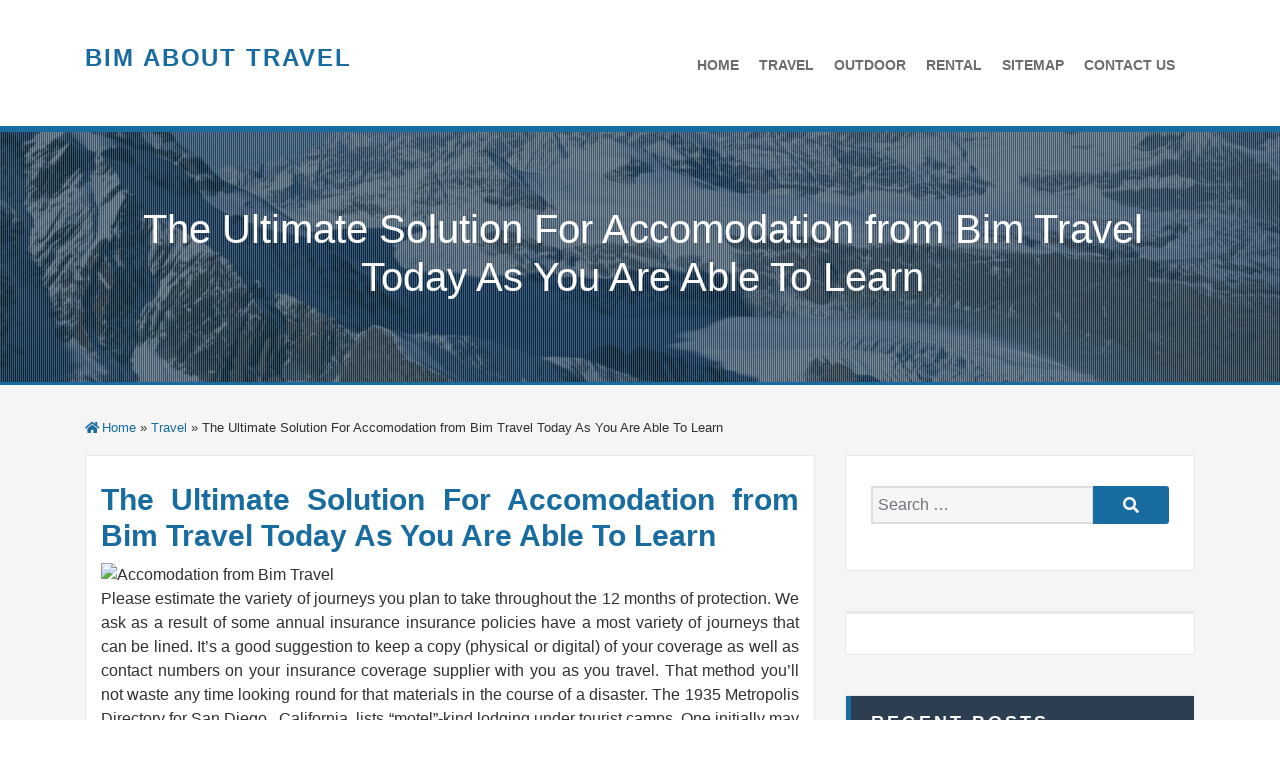

--- FILE ---
content_type: text/html; charset=UTF-8
request_url: http://bim-about.com/the-ultimate-solution-for-accomodation-from-bim-travel-today-as-you-are-able-to-learn
body_size: 13170
content:
<!DOCTYPE html>
<html lang="en-US" class="no-js no-svg">
<head>
<meta charset="UTF-8">
<meta name="viewport" content="width=device-width, initial-scale=1">
<script>(function(html){html.className = html.className.replace(/\bno-js\b/,'js' )})(document.documentElement);</script>
<title>The Ultimate Solution For Accomodation from Bim Travel Today As You Are Able To Learn &#8211; Bim About Travel</title>
<meta name='robots' content='max-image-preview:large' />
<link rel="alternate" type="application/rss+xml" title="Bim About Travel &raquo; Feed" href="http://bim-about.com/feed" />
<link rel="alternate" type="application/rss+xml" title="Bim About Travel &raquo; Comments Feed" href="http://bim-about.com/comments/feed" />
<link rel="alternate" type="application/rss+xml" title="Bim About Travel &raquo; The Ultimate Solution For Accomodation from Bim Travel Today As You Are Able To Learn Comments Feed" href="http://bim-about.com/the-ultimate-solution-for-accomodation-from-bim-travel-today-as-you-are-able-to-learn/feed" />
<link rel="alternate" title="oEmbed (JSON)" type="application/json+oembed" href="http://bim-about.com/wp-json/oembed/1.0/embed?url=http%3A%2F%2Fbim-about.com%2Fthe-ultimate-solution-for-accomodation-from-bim-travel-today-as-you-are-able-to-learn" />
<link rel="alternate" title="oEmbed (XML)" type="text/xml+oembed" href="http://bim-about.com/wp-json/oembed/1.0/embed?url=http%3A%2F%2Fbim-about.com%2Fthe-ultimate-solution-for-accomodation-from-bim-travel-today-as-you-are-able-to-learn&#038;format=xml" />
<style id='wp-img-auto-sizes-contain-inline-css'>
img:is([sizes=auto i],[sizes^="auto," i]){contain-intrinsic-size:3000px 1500px}
/*# sourceURL=wp-img-auto-sizes-contain-inline-css */
</style>
<style id='wp-emoji-styles-inline-css'>

	img.wp-smiley, img.emoji {
		display: inline !important;
		border: none !important;
		box-shadow: none !important;
		height: 1em !important;
		width: 1em !important;
		margin: 0 0.07em !important;
		vertical-align: -0.1em !important;
		background: none !important;
		padding: 0 !important;
	}
/*# sourceURL=wp-emoji-styles-inline-css */
</style>
<style id='wp-block-library-inline-css'>
:root{--wp-block-synced-color:#7a00df;--wp-block-synced-color--rgb:122,0,223;--wp-bound-block-color:var(--wp-block-synced-color);--wp-editor-canvas-background:#ddd;--wp-admin-theme-color:#007cba;--wp-admin-theme-color--rgb:0,124,186;--wp-admin-theme-color-darker-10:#006ba1;--wp-admin-theme-color-darker-10--rgb:0,107,160.5;--wp-admin-theme-color-darker-20:#005a87;--wp-admin-theme-color-darker-20--rgb:0,90,135;--wp-admin-border-width-focus:2px}@media (min-resolution:192dpi){:root{--wp-admin-border-width-focus:1.5px}}.wp-element-button{cursor:pointer}:root .has-very-light-gray-background-color{background-color:#eee}:root .has-very-dark-gray-background-color{background-color:#313131}:root .has-very-light-gray-color{color:#eee}:root .has-very-dark-gray-color{color:#313131}:root .has-vivid-green-cyan-to-vivid-cyan-blue-gradient-background{background:linear-gradient(135deg,#00d084,#0693e3)}:root .has-purple-crush-gradient-background{background:linear-gradient(135deg,#34e2e4,#4721fb 50%,#ab1dfe)}:root .has-hazy-dawn-gradient-background{background:linear-gradient(135deg,#faaca8,#dad0ec)}:root .has-subdued-olive-gradient-background{background:linear-gradient(135deg,#fafae1,#67a671)}:root .has-atomic-cream-gradient-background{background:linear-gradient(135deg,#fdd79a,#004a59)}:root .has-nightshade-gradient-background{background:linear-gradient(135deg,#330968,#31cdcf)}:root .has-midnight-gradient-background{background:linear-gradient(135deg,#020381,#2874fc)}:root{--wp--preset--font-size--normal:16px;--wp--preset--font-size--huge:42px}.has-regular-font-size{font-size:1em}.has-larger-font-size{font-size:2.625em}.has-normal-font-size{font-size:var(--wp--preset--font-size--normal)}.has-huge-font-size{font-size:var(--wp--preset--font-size--huge)}.has-text-align-center{text-align:center}.has-text-align-left{text-align:left}.has-text-align-right{text-align:right}.has-fit-text{white-space:nowrap!important}#end-resizable-editor-section{display:none}.aligncenter{clear:both}.items-justified-left{justify-content:flex-start}.items-justified-center{justify-content:center}.items-justified-right{justify-content:flex-end}.items-justified-space-between{justify-content:space-between}.screen-reader-text{border:0;clip-path:inset(50%);height:1px;margin:-1px;overflow:hidden;padding:0;position:absolute;width:1px;word-wrap:normal!important}.screen-reader-text:focus{background-color:#ddd;clip-path:none;color:#444;display:block;font-size:1em;height:auto;left:5px;line-height:normal;padding:15px 23px 14px;text-decoration:none;top:5px;width:auto;z-index:100000}html :where(.has-border-color){border-style:solid}html :where([style*=border-top-color]){border-top-style:solid}html :where([style*=border-right-color]){border-right-style:solid}html :where([style*=border-bottom-color]){border-bottom-style:solid}html :where([style*=border-left-color]){border-left-style:solid}html :where([style*=border-width]){border-style:solid}html :where([style*=border-top-width]){border-top-style:solid}html :where([style*=border-right-width]){border-right-style:solid}html :where([style*=border-bottom-width]){border-bottom-style:solid}html :where([style*=border-left-width]){border-left-style:solid}html :where(img[class*=wp-image-]){height:auto;max-width:100%}:where(figure){margin:0 0 1em}html :where(.is-position-sticky){--wp-admin--admin-bar--position-offset:var(--wp-admin--admin-bar--height,0px)}@media screen and (max-width:600px){html :where(.is-position-sticky){--wp-admin--admin-bar--position-offset:0px}}

/*# sourceURL=wp-block-library-inline-css */
</style><style id='global-styles-inline-css'>
:root{--wp--preset--aspect-ratio--square: 1;--wp--preset--aspect-ratio--4-3: 4/3;--wp--preset--aspect-ratio--3-4: 3/4;--wp--preset--aspect-ratio--3-2: 3/2;--wp--preset--aspect-ratio--2-3: 2/3;--wp--preset--aspect-ratio--16-9: 16/9;--wp--preset--aspect-ratio--9-16: 9/16;--wp--preset--color--black: #000000;--wp--preset--color--cyan-bluish-gray: #abb8c3;--wp--preset--color--white: #ffffff;--wp--preset--color--pale-pink: #f78da7;--wp--preset--color--vivid-red: #cf2e2e;--wp--preset--color--luminous-vivid-orange: #ff6900;--wp--preset--color--luminous-vivid-amber: #fcb900;--wp--preset--color--light-green-cyan: #7bdcb5;--wp--preset--color--vivid-green-cyan: #00d084;--wp--preset--color--pale-cyan-blue: #8ed1fc;--wp--preset--color--vivid-cyan-blue: #0693e3;--wp--preset--color--vivid-purple: #9b51e0;--wp--preset--gradient--vivid-cyan-blue-to-vivid-purple: linear-gradient(135deg,rgb(6,147,227) 0%,rgb(155,81,224) 100%);--wp--preset--gradient--light-green-cyan-to-vivid-green-cyan: linear-gradient(135deg,rgb(122,220,180) 0%,rgb(0,208,130) 100%);--wp--preset--gradient--luminous-vivid-amber-to-luminous-vivid-orange: linear-gradient(135deg,rgb(252,185,0) 0%,rgb(255,105,0) 100%);--wp--preset--gradient--luminous-vivid-orange-to-vivid-red: linear-gradient(135deg,rgb(255,105,0) 0%,rgb(207,46,46) 100%);--wp--preset--gradient--very-light-gray-to-cyan-bluish-gray: linear-gradient(135deg,rgb(238,238,238) 0%,rgb(169,184,195) 100%);--wp--preset--gradient--cool-to-warm-spectrum: linear-gradient(135deg,rgb(74,234,220) 0%,rgb(151,120,209) 20%,rgb(207,42,186) 40%,rgb(238,44,130) 60%,rgb(251,105,98) 80%,rgb(254,248,76) 100%);--wp--preset--gradient--blush-light-purple: linear-gradient(135deg,rgb(255,206,236) 0%,rgb(152,150,240) 100%);--wp--preset--gradient--blush-bordeaux: linear-gradient(135deg,rgb(254,205,165) 0%,rgb(254,45,45) 50%,rgb(107,0,62) 100%);--wp--preset--gradient--luminous-dusk: linear-gradient(135deg,rgb(255,203,112) 0%,rgb(199,81,192) 50%,rgb(65,88,208) 100%);--wp--preset--gradient--pale-ocean: linear-gradient(135deg,rgb(255,245,203) 0%,rgb(182,227,212) 50%,rgb(51,167,181) 100%);--wp--preset--gradient--electric-grass: linear-gradient(135deg,rgb(202,248,128) 0%,rgb(113,206,126) 100%);--wp--preset--gradient--midnight: linear-gradient(135deg,rgb(2,3,129) 0%,rgb(40,116,252) 100%);--wp--preset--font-size--small: 13px;--wp--preset--font-size--medium: 20px;--wp--preset--font-size--large: 36px;--wp--preset--font-size--x-large: 42px;--wp--preset--spacing--20: 0.44rem;--wp--preset--spacing--30: 0.67rem;--wp--preset--spacing--40: 1rem;--wp--preset--spacing--50: 1.5rem;--wp--preset--spacing--60: 2.25rem;--wp--preset--spacing--70: 3.38rem;--wp--preset--spacing--80: 5.06rem;--wp--preset--shadow--natural: 6px 6px 9px rgba(0, 0, 0, 0.2);--wp--preset--shadow--deep: 12px 12px 50px rgba(0, 0, 0, 0.4);--wp--preset--shadow--sharp: 6px 6px 0px rgba(0, 0, 0, 0.2);--wp--preset--shadow--outlined: 6px 6px 0px -3px rgb(255, 255, 255), 6px 6px rgb(0, 0, 0);--wp--preset--shadow--crisp: 6px 6px 0px rgb(0, 0, 0);}:where(.is-layout-flex){gap: 0.5em;}:where(.is-layout-grid){gap: 0.5em;}body .is-layout-flex{display: flex;}.is-layout-flex{flex-wrap: wrap;align-items: center;}.is-layout-flex > :is(*, div){margin: 0;}body .is-layout-grid{display: grid;}.is-layout-grid > :is(*, div){margin: 0;}:where(.wp-block-columns.is-layout-flex){gap: 2em;}:where(.wp-block-columns.is-layout-grid){gap: 2em;}:where(.wp-block-post-template.is-layout-flex){gap: 1.25em;}:where(.wp-block-post-template.is-layout-grid){gap: 1.25em;}.has-black-color{color: var(--wp--preset--color--black) !important;}.has-cyan-bluish-gray-color{color: var(--wp--preset--color--cyan-bluish-gray) !important;}.has-white-color{color: var(--wp--preset--color--white) !important;}.has-pale-pink-color{color: var(--wp--preset--color--pale-pink) !important;}.has-vivid-red-color{color: var(--wp--preset--color--vivid-red) !important;}.has-luminous-vivid-orange-color{color: var(--wp--preset--color--luminous-vivid-orange) !important;}.has-luminous-vivid-amber-color{color: var(--wp--preset--color--luminous-vivid-amber) !important;}.has-light-green-cyan-color{color: var(--wp--preset--color--light-green-cyan) !important;}.has-vivid-green-cyan-color{color: var(--wp--preset--color--vivid-green-cyan) !important;}.has-pale-cyan-blue-color{color: var(--wp--preset--color--pale-cyan-blue) !important;}.has-vivid-cyan-blue-color{color: var(--wp--preset--color--vivid-cyan-blue) !important;}.has-vivid-purple-color{color: var(--wp--preset--color--vivid-purple) !important;}.has-black-background-color{background-color: var(--wp--preset--color--black) !important;}.has-cyan-bluish-gray-background-color{background-color: var(--wp--preset--color--cyan-bluish-gray) !important;}.has-white-background-color{background-color: var(--wp--preset--color--white) !important;}.has-pale-pink-background-color{background-color: var(--wp--preset--color--pale-pink) !important;}.has-vivid-red-background-color{background-color: var(--wp--preset--color--vivid-red) !important;}.has-luminous-vivid-orange-background-color{background-color: var(--wp--preset--color--luminous-vivid-orange) !important;}.has-luminous-vivid-amber-background-color{background-color: var(--wp--preset--color--luminous-vivid-amber) !important;}.has-light-green-cyan-background-color{background-color: var(--wp--preset--color--light-green-cyan) !important;}.has-vivid-green-cyan-background-color{background-color: var(--wp--preset--color--vivid-green-cyan) !important;}.has-pale-cyan-blue-background-color{background-color: var(--wp--preset--color--pale-cyan-blue) !important;}.has-vivid-cyan-blue-background-color{background-color: var(--wp--preset--color--vivid-cyan-blue) !important;}.has-vivid-purple-background-color{background-color: var(--wp--preset--color--vivid-purple) !important;}.has-black-border-color{border-color: var(--wp--preset--color--black) !important;}.has-cyan-bluish-gray-border-color{border-color: var(--wp--preset--color--cyan-bluish-gray) !important;}.has-white-border-color{border-color: var(--wp--preset--color--white) !important;}.has-pale-pink-border-color{border-color: var(--wp--preset--color--pale-pink) !important;}.has-vivid-red-border-color{border-color: var(--wp--preset--color--vivid-red) !important;}.has-luminous-vivid-orange-border-color{border-color: var(--wp--preset--color--luminous-vivid-orange) !important;}.has-luminous-vivid-amber-border-color{border-color: var(--wp--preset--color--luminous-vivid-amber) !important;}.has-light-green-cyan-border-color{border-color: var(--wp--preset--color--light-green-cyan) !important;}.has-vivid-green-cyan-border-color{border-color: var(--wp--preset--color--vivid-green-cyan) !important;}.has-pale-cyan-blue-border-color{border-color: var(--wp--preset--color--pale-cyan-blue) !important;}.has-vivid-cyan-blue-border-color{border-color: var(--wp--preset--color--vivid-cyan-blue) !important;}.has-vivid-purple-border-color{border-color: var(--wp--preset--color--vivid-purple) !important;}.has-vivid-cyan-blue-to-vivid-purple-gradient-background{background: var(--wp--preset--gradient--vivid-cyan-blue-to-vivid-purple) !important;}.has-light-green-cyan-to-vivid-green-cyan-gradient-background{background: var(--wp--preset--gradient--light-green-cyan-to-vivid-green-cyan) !important;}.has-luminous-vivid-amber-to-luminous-vivid-orange-gradient-background{background: var(--wp--preset--gradient--luminous-vivid-amber-to-luminous-vivid-orange) !important;}.has-luminous-vivid-orange-to-vivid-red-gradient-background{background: var(--wp--preset--gradient--luminous-vivid-orange-to-vivid-red) !important;}.has-very-light-gray-to-cyan-bluish-gray-gradient-background{background: var(--wp--preset--gradient--very-light-gray-to-cyan-bluish-gray) !important;}.has-cool-to-warm-spectrum-gradient-background{background: var(--wp--preset--gradient--cool-to-warm-spectrum) !important;}.has-blush-light-purple-gradient-background{background: var(--wp--preset--gradient--blush-light-purple) !important;}.has-blush-bordeaux-gradient-background{background: var(--wp--preset--gradient--blush-bordeaux) !important;}.has-luminous-dusk-gradient-background{background: var(--wp--preset--gradient--luminous-dusk) !important;}.has-pale-ocean-gradient-background{background: var(--wp--preset--gradient--pale-ocean) !important;}.has-electric-grass-gradient-background{background: var(--wp--preset--gradient--electric-grass) !important;}.has-midnight-gradient-background{background: var(--wp--preset--gradient--midnight) !important;}.has-small-font-size{font-size: var(--wp--preset--font-size--small) !important;}.has-medium-font-size{font-size: var(--wp--preset--font-size--medium) !important;}.has-large-font-size{font-size: var(--wp--preset--font-size--large) !important;}.has-x-large-font-size{font-size: var(--wp--preset--font-size--x-large) !important;}
/*# sourceURL=global-styles-inline-css */
</style>

<style id='classic-theme-styles-inline-css'>
/*! This file is auto-generated */
.wp-block-button__link{color:#fff;background-color:#32373c;border-radius:9999px;box-shadow:none;text-decoration:none;padding:calc(.667em + 2px) calc(1.333em + 2px);font-size:1.125em}.wp-block-file__button{background:#32373c;color:#fff;text-decoration:none}
/*# sourceURL=/wp-includes/css/classic-themes.min.css */
</style>
<link rel='stylesheet' id='wpicecold-bootstrap-css' href='http://bim-about.com/wp-content/themes/ice-cold/assets/css/bootstrap/bootstrap.min.css?ver=4.6.0' media='all' />
<link rel='stylesheet' id='wpicecold-fontawesome-style-css' href='http://bim-about.com/wp-content/themes/ice-cold/assets/css/font-awesome/all.min.css?ver=5.15.2' media='all' />
<link rel='stylesheet' id='wpicecold-animate-css-css' href='http://bim-about.com/wp-content/themes/ice-cold/assets/css/animate/animate.min.css?ver=4.1.1' media='all' />
<link rel='stylesheet' id='wpicecold-style-css' href='http://bim-about.com/wp-content/themes/ice-cold/style.css?ver=1.0.0' media='all' />
<link rel='stylesheet' id='wpicecold-site-style-css' href='http://bim-about.com/wp-content/themes/ice-cold/assets/css/website/site-style.min.css?ver=1.0.0' media='all' />
<style id='wpicecold-site-style-inline-css'>

		a,
		a:link,
		.table a,
		.dl dd a,
		table a:hover, 
		table a:focus, 
		a:hover, 
		a:focus, 
		dl dd a:hover, 
		dl dd a:focus,
		.entry-content a,
		.entry-content a:hover,
		.entry-content a:focus,
		h1.page-title,
		h1.entry-title,
		h1.page-title,
		h1.entry-title,
		.content-area h2.widget-title a,
		table#wp-calendar tbody a,
		table#wp-calendar tbody a:hover,
		table#wp-calendar tbody a:focus,
		td#prev a:focus,
		td#next a:focus,
		td#prev a:hover,
		td#next a:hover,
		.comments-area a,
		.comments-area a:hover,
		.comments-area a:focus,
		.pingback a.url,
		.trackback a.url,
		.comments-title,
		.blog-author h6 a,
		.blog-author h6 a:hover,
		.blog-author h6 a:focus,
		.page-links a .page-number,
		.post-navigation .nav-previous a,
		.post-navigation .nav-next a,
		.post-navigation .nav-previous a:hover,
		.post-navigation .nav-next a:hover,
		.post-navigation .nav-previous a:focus,
		.post-navigation .nav-next a:focus,
		a.more-link,
		.entry-footer a,
		.textwidget p a,
		.entry-footer a:link,
		.entry-footer a:hover,
		.entry-footer a:focus,
		h2.entry-title, h2.page-title,
		.edit-link a,
		.thbreadcrumb a,
		h1.entry-title a, 
		h2.entry-title a,
		h3.entry-title a,
		h1.entry-title a:focus,
		h1.entry-title a:hover, 
		h2.entry-title a:focus, 
		h2.entry-title a:hover, 
		h3.entry-title a:focus, 
		h3.entry-title a:hover,
		span.current,
		a.page-numbers,
		.dots,
		a.page-numbers:focus,
		a.page-numbers:hover,
		.entry-content .page-links a .page-number:focus, 
		.entry-content .page-links a .page-number:hover, 
		.entry-content .page-links a:focus, 
		.entry-content .page-links a:hover,
		.entry-content span.current,
		.wp-block-separator,
		.widget ul li a,
		.widget ul li a:focus, 
		.widget ul li a:hover,
		.site-title a,
		.navbar-nav > li.current-menu-item > a, 
		.navbar-nav > li.current > a, 
		.navbar-nav > li.current_page_ancestor > a, 
		.navbar-nav > li:hover > a,
		.menu-item-has-children .sub-menu li a:hover,
		.navbar-nav li a:hover{
			color: #186ca0;
		}
		.is-style-outline > .wp-block-button__link:not(.has-background), 
		.wp-block-button__link.is-style-outline:not(.has-background){
			color: #186ca0 !important;
		}
		.trenner-panel,
		.site-footer{
			border-top: 3px solid #186ca0;
		}
		.wp-block-quote {
			border-left: 4px solid #186ca0;
		}
		.comments-pagination, 
		.pagination,
		.entry-footer {
			border-top: 1px solid #186ca0;
		}
		.site-main-page .sticky {
			border: 1px dotted #186ca0;
		}
		table#wp-calendar thead th {
			border-bottom: 2px solid #186ca0;
		}
		.up_scrollup,
		.sidebar-top,
		.btn, 
		.btn-primary, 
		.wp-block-button__link,
		.btn-primary:hover,
		.wp-block-button__link:hover,
		.wp-block-button__link:focus,
		main button, 
		main input[type="button"], 
		main input[type="submit"],
		.social-navigation a,
		.social-navigation a:focus, 
		.social-navigation a:hover,
		.woocommerce #respond input#submit, 
		.woocommerce #respond input#submit.alt, 
		.woocommerce a.button, 
		.woocommerce a.button.alt, 
		.woocommerce button.button, 
		.woocommerce button.button.alt, 
		.woocommerce input.button, 
		.woocommerce input.button.alt,
		.woocommerce #respond input#submit.alt:hover, 
		.woocommerce #respond input#submit:hover, 
		.woocommerce a.button.alt:hover, 
		.woocommerce a.button:hover, 
		.woocommerce button.button.alt:hover, 
		.woocommerce button.button:hover, 
		.woocommerce input.button.alt:hover, 
		.woocommerce input.button:hover,
		.reply a,
		.reply a:hover,
		.reply a:focus,
		.widget-search-button:focus, 
		.widget-search-button:hover{
			background-color: #186ca0;
		}
		.widget-search-button:focus, 
		.widget-search-button:hover,
		.form-control:focus {
			border-color: #186ca0;
		}
		.form-control:focus {
			box-shadow: 0 0 0 .2rem rgba( 24,108,160, 0.25 );
		}
		.content-area h2.widget-title {
			border-left: 5px solid #186ca0;
			background-color: #2c3e50;
		}.site-info {
			border-top: 1px dotted #186ca0;
		}
		.menu-item-has-children .sub-menu,
		.menu-item-has-children .sub-menu .menu-item-has-children .sub-menu {
			border-top: 2px solid #186ca0;
		}
		.menu-item-has-children:focus-within .sub-menu li, 
		.menu-item-has-children:hover .sub-menu li {
			border-bottom: 1px solid #186ca0;
		}.navbar-main,
						.site-footer{
							border-bottom: 6px solid #186ca0;
						}.site-header{
							border-bottom: 3px solid #186ca0;
						}
	.site-footer{
			background-color: #2c3e50;
	}
	.site-footer,
	.site-footer h2.widget-title,
	.site-footer .textwidget p a, 
	.site-footer .widget ul li a,
	a.privacy-policy-link,
	a.privacy-policy-link:link,
	.site-info a,
	.site-info span[role="separator"],
	.site-info a:hover,
	.site-info a:focus{
			color: #fff;
	}.grid-mask {
			display: block;
		}.header-background-overlay {
			background: #186ca0;
			opacity: 0.4;
		}.navbar-main {
			opacity: 1;
		}
/*# sourceURL=wpicecold-site-style-inline-css */
</style>
<script src="http://bim-about.com/wp-includes/js/jquery/jquery.min.js?ver=3.7.1" id="jquery-core-js"></script>
<script src="http://bim-about.com/wp-includes/js/jquery/jquery-migrate.min.js?ver=3.4.1" id="jquery-migrate-js"></script>
<script src="http://bim-about.com/wp-content/themes/ice-cold/assets/js/bootstrap/bootstrap.min.js?ver=4.6.0" id="wpicecold-bootstrap-js-js"></script>
<link rel="https://api.w.org/" href="http://bim-about.com/wp-json/" /><link rel="alternate" title="JSON" type="application/json" href="http://bim-about.com/wp-json/wp/v2/posts/5021" /><link rel="EditURI" type="application/rsd+xml" title="RSD" href="http://bim-about.com/xmlrpc.php?rsd" />
<meta name="generator" content="WordPress 6.9" />
<link rel="canonical" href="http://bim-about.com/the-ultimate-solution-for-accomodation-from-bim-travel-today-as-you-are-able-to-learn" />
<link rel='shortlink' href='http://bim-about.com/?p=5021' />
		<style id="wp-custom-css">
			 .post{ text-align: justify; 
}		</style>
		</head>
<body class="wp-singular post-template-default single single-post postid-5021 single-format-standard wp-embed-responsive wp-theme-ice-cold has-header-image has-sidebar">

<!-- Header -->

<a class="skip-link screen-reader-text" href="#main">Skip to content</a>

<!-- Main Menu -->
<nav id="site-navigation" class="navbar-main navbar none navbar-expand-lg navbar-white bg-white ">
	<div class="container">
		<button class="navbar-toggler" type="button" data-toggle="collapse" data-target="#mainnavbar" aria-controls="mainnavbar" aria-expanded="false" aria-label="Toggle navigation">
			<span class="sr-only">Toggle navigation</span>  
			<span class="navbar-toggler-icon"></span>
		</button>
		<div id="mainnavbranding" class="navbar-branding float-left brand-logo-header">
					<p class="site-title">
					<a href="http://bim-about.com/" rel="home">Bim About Travel</a>
			</p>
			<p class="site-description">
							</p>
					</div>
		<div id="mainnavbar" class="collapse navbar-collapse justify-content-end">
		<ul id="top-menu" class="main-menu navbar-nav"><li id="menu-item-21" class="menu-item menu-item-type-custom menu-item-object-custom menu-item-home menu-item-21"><a href="http://bim-about.com">HOME</a></li>
<li id="menu-item-24" class="menu-item menu-item-type-taxonomy menu-item-object-category current-post-ancestor current-menu-parent current-post-parent menu-item-24"><a href="http://bim-about.com/category/travel">TRAVEL</a></li>
<li id="menu-item-22" class="menu-item menu-item-type-taxonomy menu-item-object-category menu-item-22"><a href="http://bim-about.com/category/outdoor">OUTDOOR</a></li>
<li id="menu-item-23" class="menu-item menu-item-type-taxonomy menu-item-object-category menu-item-23"><a href="http://bim-about.com/category/vacation">RENTAL</a></li>
<li id="menu-item-26" class="menu-item menu-item-type-post_type menu-item-object-page menu-item-26"><a href="http://bim-about.com/sitemap">SITEMAP</a></li>
<li id="menu-item-25" class="menu-item menu-item-type-post_type menu-item-object-page menu-item-25"><a href="http://bim-about.com/contact-us">CONTACT US</a></li>
</ul>		</div>
			</div><!-- Container END -->
</nav>
<!-- Main Menu End -->
<!-- Header Media -->
<header id="masthead" class="site-header" role="banner">
<!-- custom-header -->
<div class="custom-header">
	<div class="grid-mask"></div>
	<div class="header-background-overlay"></div>
	<div class="custom-header-media" style="filter: blur(0px);">
	<div id="wp-custom-header" class="wp-custom-header"><img src="http://bim-about.com/wp-content/themes/ice-cold/assets/images/snow-winter.jpg" width="1920" height="1280" alt="" decoding="async" fetchpriority="high" /></div>	</div>
	<div class="element-overlay container">
	<div class="row">
		<div class="col-md-12">
			<div class="site-branding-text">
									<h1>The Ultimate Solution For Accomodation from Bim Travel Today As You Are Able To Learn</h1>
								</div><!-- /.site-branding-text -->
		</div>
	</div><!-- /.row -->
</div><!-- /.element-overlay container -->

</div>
<!-- /.custom-header -->
</header>
<!-- Header Media END -->
<!-- Header END -->
<!-- Start Single Page -->
<main id="main" class="site-main-page" role="main">
	<div class="container">
		<div id="primary" class="content-area row">
				<div class="col-md-12">
					<nav class="thbreadcrumb"><a href="http://bim-about.com">Home</a> &raquo; <a href="http://bim-about.com/category/travel">Travel</a> &raquo; The Ultimate Solution For Accomodation from Bim Travel Today As You Are Able To Learn</nav>				</div>
				<div class="col-md-8">
					<!-- Start Article -->
<article id="post-5021" class="post-5021 post type-post status-publish format-standard hentry category-travel tag-accomodation tag-learn tag-travel">
	<header class="entry-header">
		<div class="entry-meta"></div><!-- .entry-meta --><h1 class="entry-title">The Ultimate Solution For Accomodation from Bim Travel Today As You Are Able To Learn</h1>	</header><!-- /.entry-header -->
	
	<div class="entry-content">
	<p><img decoding="async" class="wp-post-image aligncenter" src="https://th.bing.com/th/id/R694cbf83c8a9a2675930b3d03223e2e6?rik=XsU5aYnSBKQxfg&#038;riu=http%3a%2f%2fwww.travelinsurancereview.net%2fimages%2ftravel-insurance-101-ebook.gif" width="434px" alt="Accomodation from Bim Travel">Please estimate the variety of journeys you plan to take throughout the 12 months of protection. We ask as a result of some annual insurance insurance policies have a most variety of journeys that can be lined. It&#8217;s a good suggestion to keep a copy (physical or digital) of your coverage as well as contact numbers on your insurance coverage supplier with you as you travel. That method you&#8217;ll not waste any time looking round for that materials in the course of a disaster. The 1935 Metropolis Directory for San Diego , California, lists &#8220;motel&#8221;-kind lodging under tourist camps. One initially may stay within the Melancholy-era cabin camps for less than a dollar per night time time however small comforts had been few and much between.</p>
<p>Travel insurance protection are underwritten by: Generali U.S. Branch, New York, NY; NAIC # 11231. Generali US Branch operates under the next names: Generali Assicurazioni Generali S.P.A. (U.S. Department) in California, Assicurazioni Generali &#8211; U.S. Division in Colorado, Generali U.S. Department DBA The Normal Insurance coverage Firm of Trieste &#038; Venice in Oregon, and The Normal Insurance Agency of Trieste and Venice &#8211; U.S. Branch in Virginia. Generali US Branch is admitted or licensed to do business in all states and the District of Columbia.</p>
<h2>Conrad Hilton (1887-1979). How nice is it to travel?</h2>
<p>Search 163,000+ hotels (over 1 million rooms) positioned in 15,000+ destinations worldwide. When you really feel equivalent to you want safety that goes past what is roofed in a fundamental plan, you may select to go for the following stage, sometimes referred to as a silver plan, or a extra mid-vary plan in your journey. Mid-fluctuate plans transcend fundamental plans with regards to protection. Along with our house nation of Australia, now we have lived in Eire, England, Thailand and the US, and I don&#8217;t assume we ever had a travel insurance coverage for when now we have lived overseas.</p>
<h2>Because Egypt is more than pyramids.</h2>
<p>Just in case you will have visited the other 10 Worldwide Hotspots ZZZippy has added a bonus metropolis, the at all times consideration-grabbing, at all times colourful, Hong Kong. This vibrant and thrilling city in southeastern China is densely populated and full of a skyline of towering buildings. Count on to see a very traditional Chinese structure on this exceptional metropolis that was at one time a British colony. Visitors at all times experience an upbeat meals scene and most of them get an opportunity to please their palettes with the effectively-recognized Cantonese dim sum, a dish that each customer ought to try. Ought to sees embrace: the construction of Ngong Ping village, the astonishing views from the highest of Victoria Peak and the Temple Avenue Night time time Market. All of this together with numerous different views, tastes, architecture and experiences make Bangkok ZZZippy&#8217;s Prime Worldwide Bonus Vacation spot.</p>
<h2>Conclusion</h2>
<p>Generali Worldwide Assistance travel insurance could be purchased as much as 18 months before the journey departure date and up until the day previous to departure. Hustle and bustle meets calm and serene. Very. As a general rule, in case your card comes with a cost, there&#8217;s a good likelihood it contains some type of travel insurance perk. Every location serves quite a lot of breakfast objects. Cedar Degree also gives a PEANUTS Breakfast Buffet shut by on the Lakeside Eating Room on select dates.</p>
	</div><!-- /.entry-content -->
	<footer class="entry-footer"><span class="cat-tags-links"><span class="cat-links"><i class="fas fa-folder"></i> <span class="screen-reader-text">Categories</span><a href="http://bim-about.com/category/travel" rel="category tag">Travel</a></span><span class="tags-links"><i class="fas fa-hashtag"></i> <span class="screen-reader-text">Tags</span><a href="http://bim-about.com/tag/accomodation" rel="tag">accomodation</a>, <a href="http://bim-about.com/tag/learn" rel="tag">learn</a>, <a href="http://bim-about.com/tag/travel" rel="tag">travel</a></span></span></footer> <!-- .entry-footer --></article><!-- /#post-5021 -->
<!-- End Article -->

<div class="blog-author">
	<div class="media">
		<div class="pull-left">
			<img alt='' src='https://secure.gravatar.com/avatar/53053be33905944d8b9eef01d62662b11c2f66211316e562a9bba67148df60dd?s=200&#038;d=mm&#038;r=g' srcset='https://secure.gravatar.com/avatar/53053be33905944d8b9eef01d62662b11c2f66211316e562a9bba67148df60dd?s=400&#038;d=mm&#038;r=g 2x' class='avatar avatar-200 photo' height='200' width='200' decoding='async'/>		</div>
		<div class="media-body">
			<h6><a href="http://bim-about.com" title="Visit Brian Forest&#8217;s website" rel="author external">Brian Forest</a></h6>
			<p></p>
			<ul class="blog-author-social">
							</ul>
		</div>
	</div>	
</div><!-- /.blog-author -->
	<div id="comments" class="comments-area">
		<div id="respond" class="comment-respond">
		<h3 id="reply-title" class="comment-reply-title">Leave a Reply <small><a rel="nofollow" id="cancel-comment-reply-link" href="/the-ultimate-solution-for-accomodation-from-bim-travel-today-as-you-are-able-to-learn#respond" style="display:none;">Cancel reply</a></small></h3><p class="must-log-in">You must be <a href="http://bim-about.com/wp-login.php?redirect_to=http%3A%2F%2Fbim-about.com%2Fthe-ultimate-solution-for-accomodation-from-bim-travel-today-as-you-are-able-to-learn">logged in</a> to post a comment.</p>	</div><!-- #respond -->
	</div><!-- /#comments -->

	<nav class="navigation post-navigation" aria-label="Posts">
		<h2 class="screen-reader-text">Post navigation</h2>
		<div class="nav-links"><div class="nav-previous"><a href="http://bim-about.com/outdoor-activity-from-bim-travel-an-in-depth-anaylsis-on-what-works-and-what-does-not" rel="prev"><i class="fas fa-arrow-left"></i> Outdoor Activity from Bim Travel &#8211; An In Depth Anaylsis on What Works and What Does not</a></div><div class="nav-next"><a href="http://bim-about.com/what-you-should-do-to-learn-about-vacation-package-for-bim-travel-before-youre-left-behind" rel="next">What You Should Do To Learn About Vacation Package for Bim Travel Before You&#8217;re Left Behind <i class="fas fa-arrow-right"></i></a></div></div>
	</nav>				</div><!-- /.col -->
				<aside id="secondary" class="widget-area  col-md-4" role="complementary" aria-label="Blog Sidebar">
	<section id="search-2" class="widget widget_search"><!-- Search Form -->
<form role="search" method="get" class="search-form" action="http://bim-about.com/">
<div class="input-group mb-3">
	<label for="search-form-1">
		<span class="screen-reader-text">Search for:</span>
	</label>
	<input type="search" id="search-form-1" class="form-control search-field" placeholder="Search &hellip;" value="" name="s" aria-describedby="button-addon2" />
	<div class="input-group-append">
		<button class="btn btn-outline-secondary widget-search-button" type="submit" id="button-addon2"><i class="fas fa-search"></i></button>
	</div>
</div>
</form><!-- End Search Form -->
</section><section id="magenet_widget-2" class="widget widget_magenet_widget"><aside class="widget magenet_widget_box"><div class="mads-block"></div></aside></section>
		<section id="recent-posts-2" class="widget widget_recent_entries">
		<h2 class="widget-title">Recent Posts</h2>
		<ul>
											<li>
					<a href="http://bim-about.com/what-can-i-do-in-volcanoes-national-park-rwanda"><strong>WHAT CAN I DO IN VOLCANOES NATIONAL PARK RWANDA</strong></a>
									</li>
											<li>
					<a href="http://bim-about.com/fraud-deceptions-and-downright-lies-about-hotel-from-bim-travel-exposed">Fraud, Deceptions, And Downright Lies About Hotel from Bim Travel Exposed</a>
									</li>
											<li>
					<a href="http://bim-about.com/what-the-experts-arent-expressing-about-accomodation-from-bim-travel-and-how-it-affects-you">What The Experts Aren&#8217;t Expressing About Accomodation from Bim Travel And How It Affects You</a>
									</li>
											<li>
					<a href="http://bim-about.com/unanswered-issues-in-to-hotel-from-bim-travel-unveiled">Unanswered Issues In to Hotel from Bim Travel Unveiled</a>
									</li>
											<li>
					<a href="http://bim-about.com/confidential-info-on-vacation-destination-from-bim-travel-that-just-the-authorities-know-exist">Confidential Info on Vacation Destination from Bim Travel That Just The Authorities Know Exist</a>
									</li>
											<li>
					<a href="http://bim-about.com/the-true-story-about-vacation-package-for-bim-travel-that-the-authorities-do-not-want-you-to-know">The True Story About Vacation Package for Bim Travel That The Authorities Do not Want You To Know</a>
									</li>
											<li>
					<a href="http://bim-about.com/if-nothing-is-read-by-you-else-today-examine-this-report-on-hotel-from-bim-travel">If Nothing is Read by You Else Today, Examine This Report on Hotel from Bim Travel</a>
									</li>
											<li>
					<a href="http://bim-about.com/unanswered-issues-in-to-outdoor-adventure-from-bim-travel-unmasked">Unanswered Issues In to Outdoor Adventure from Bim Travel Unmasked</a>
									</li>
											<li>
					<a href="http://bim-about.com/why-almost-everything-you-have-learned-all-about-vacation-package-for-bim-travel-is-inappropriate-and-what-you-should-know">Why Almost Everything You have Learned All About Vacation Package for Bim Travel Is Inappropriate And What You Should Know</a>
									</li>
											<li>
					<a href="http://bim-about.com/the-risk-of-outdoor-adventure-from-bim-travel-that-no-body-is-speaing-frankly-about">The Risk of Outdoor Adventure from Bim Travel That No Body is Speaing Frankly About</a>
									</li>
					</ul>

		</section><section id="archives-2" class="widget widget_archive"><h2 class="widget-title">Archives</h2>
			<ul>
					<li><a href='http://bim-about.com/2022/11'>November 2022</a></li>
	<li><a href='http://bim-about.com/2022/04'>April 2022</a></li>
	<li><a href='http://bim-about.com/2022/03'>March 2022</a></li>
	<li><a href='http://bim-about.com/2022/02'>February 2022</a></li>
	<li><a href='http://bim-about.com/2022/01'>January 2022</a></li>
	<li><a href='http://bim-about.com/2021/12'>December 2021</a></li>
	<li><a href='http://bim-about.com/2021/11'>November 2021</a></li>
	<li><a href='http://bim-about.com/2021/10'>October 2021</a></li>
	<li><a href='http://bim-about.com/2021/09'>September 2021</a></li>
	<li><a href='http://bim-about.com/2021/08'>August 2021</a></li>
	<li><a href='http://bim-about.com/2021/07'>July 2021</a></li>
	<li><a href='http://bim-about.com/2021/06'>June 2021</a></li>
	<li><a href='http://bim-about.com/2021/05'>May 2021</a></li>
	<li><a href='http://bim-about.com/2021/04'>April 2021</a></li>
	<li><a href='http://bim-about.com/2021/03'>March 2021</a></li>
	<li><a href='http://bim-about.com/2021/02'>February 2021</a></li>
	<li><a href='http://bim-about.com/2021/01'>January 2021</a></li>
	<li><a href='http://bim-about.com/2020/12'>December 2020</a></li>
	<li><a href='http://bim-about.com/2020/10'>October 2020</a></li>
			</ul>

			</section><section id="tag_cloud-2" class="widget widget_tag_cloud"><h2 class="widget-title">Tags</h2><div class="tagcloud"><ul class='wp-tag-cloud' role='list'>
	<li><a href="http://bim-about.com/tag/accomodation" class="tag-cloud-link tag-link-7 tag-link-position-1" style="font-size: 1em;">accomodation</a></li>
	<li><a href="http://bim-about.com/tag/activity" class="tag-cloud-link tag-link-8 tag-link-position-2" style="font-size: 1em;">activity</a></li>
	<li><a href="http://bim-about.com/tag/adventure" class="tag-cloud-link tag-link-9 tag-link-position-3" style="font-size: 1em;">adventure</a></li>
	<li><a href="http://bim-about.com/tag/camping" class="tag-cloud-link tag-link-10 tag-link-position-4" style="font-size: 1em;">camping</a></li>
	<li><a href="http://bim-about.com/tag/destination" class="tag-cloud-link tag-link-11 tag-link-position-5" style="font-size: 1em;">destination</a></li>
	<li><a href="http://bim-about.com/tag/expert" class="tag-cloud-link tag-link-12 tag-link-position-6" style="font-size: 1em;">expert</a></li>
	<li><a href="http://bim-about.com/tag/experts" class="tag-cloud-link tag-link-13 tag-link-position-7" style="font-size: 1em;">experts</a></li>
	<li><a href="http://bim-about.com/tag/explained" class="tag-cloud-link tag-link-14 tag-link-position-8" style="font-size: 1em;">explained</a></li>
	<li><a href="http://bim-about.com/tag/exposed" class="tag-cloud-link tag-link-15 tag-link-position-9" style="font-size: 1em;">exposed</a></li>
	<li><a href="http://bim-about.com/tag/exposes" class="tag-cloud-link tag-link-16 tag-link-position-10" style="font-size: 1em;">exposes</a></li>
	<li><a href="http://bim-about.com/tag/found" class="tag-cloud-link tag-link-17 tag-link-position-11" style="font-size: 1em;">found</a></li>
	<li><a href="http://bim-about.com/tag/great" class="tag-cloud-link tag-link-18 tag-link-position-12" style="font-size: 1em;">great</a></li>
	<li><a href="http://bim-about.com/tag/happening" class="tag-cloud-link tag-link-19 tag-link-position-13" style="font-size: 1em;">happening</a></li>
	<li><a href="http://bim-about.com/tag/history" class="tag-cloud-link tag-link-20 tag-link-position-14" style="font-size: 1em;">history</a></li>
	<li><a href="http://bim-about.com/tag/hotel" class="tag-cloud-link tag-link-21 tag-link-position-15" style="font-size: 1em;">hotel</a></li>
	<li><a href="http://bim-about.com/tag/inappropriate" class="tag-cloud-link tag-link-22 tag-link-position-16" style="font-size: 1em;">inappropriate</a></li>
	<li><a href="http://bim-about.com/tag/information" class="tag-cloud-link tag-link-23 tag-link-position-17" style="font-size: 1em;">information</a></li>
	<li><a href="http://bim-about.com/tag/learn" class="tag-cloud-link tag-link-24 tag-link-position-18" style="font-size: 1em;">learn</a></li>
	<li><a href="http://bim-about.com/tag/learned" class="tag-cloud-link tag-link-25 tag-link-position-19" style="font-size: 1em;">learned</a></li>
	<li><a href="http://bim-about.com/tag/locate" class="tag-cloud-link tag-link-26 tag-link-position-20" style="font-size: 1em;">locate</a></li>
	<li><a href="http://bim-about.com/tag/london" class="tag-cloud-link tag-link-5 tag-link-position-21" style="font-size: 1em;">London</a></li>
	<li><a href="http://bim-about.com/tag/misleading" class="tag-cloud-link tag-link-27 tag-link-position-22" style="font-size: 1em;">misleading</a></li>
	<li><a href="http://bim-about.com/tag/mistake" class="tag-cloud-link tag-link-28 tag-link-position-23" style="font-size: 1em;">mistake</a></li>
	<li><a href="http://bim-about.com/tag/mysterious" class="tag-cloud-link tag-link-29 tag-link-position-24" style="font-size: 1em;">mysterious</a></li>
	<li><a href="http://bim-about.com/tag/outdoor" class="tag-cloud-link tag-link-30 tag-link-position-25" style="font-size: 1em;">outdoor</a></li>
	<li><a href="http://bim-about.com/tag/package" class="tag-cloud-link tag-link-31 tag-link-position-26" style="font-size: 1em;">package</a></li>
	<li><a href="http://bim-about.com/tag/position" class="tag-cloud-link tag-link-32 tag-link-position-27" style="font-size: 1em;">position</a></li>
	<li><a href="http://bim-about.com/tag/report" class="tag-cloud-link tag-link-33 tag-link-position-28" style="font-size: 1em;">report</a></li>
	<li><a href="http://bim-about.com/tag/secret" class="tag-cloud-link tag-link-34 tag-link-position-29" style="font-size: 1em;">secret</a></li>
	<li><a href="http://bim-about.com/tag/short" class="tag-cloud-link tag-link-35 tag-link-position-30" style="font-size: 1em;">short</a></li>
	<li><a href="http://bim-about.com/tag/simple" class="tag-cloud-link tag-link-36 tag-link-position-31" style="font-size: 1em;">simple</a></li>
	<li><a href="http://bim-about.com/tag/starting" class="tag-cloud-link tag-link-37 tag-link-position-32" style="font-size: 1em;">starting</a></li>
	<li><a href="http://bim-about.com/tag/steps" class="tag-cloud-link tag-link-38 tag-link-position-33" style="font-size: 1em;">steps</a></li>
	<li><a href="http://bim-about.com/tag/strategies" class="tag-cloud-link tag-link-39 tag-link-position-34" style="font-size: 1em;">strategies</a></li>
	<li><a href="http://bim-about.com/tag/strategy" class="tag-cloud-link tag-link-40 tag-link-position-35" style="font-size: 1em;">strategy</a></li>
	<li><a href="http://bim-about.com/tag/travel" class="tag-cloud-link tag-link-41 tag-link-position-36" style="font-size: 1em;">travel</a></li>
	<li><a href="http://bim-about.com/tag/trekking-gorillas-in-rwanda" class="tag-cloud-link tag-link-46 tag-link-position-37" style="font-size: 1em;">trekking gorillas in Rwanda</a></li>
	<li><a href="http://bim-about.com/tag/trick" class="tag-cloud-link tag-link-42 tag-link-position-38" style="font-size: 1em;">trick</a></li>
	<li><a href="http://bim-about.com/tag/understand" class="tag-cloud-link tag-link-43 tag-link-position-39" style="font-size: 1em;">understand</a></li>
	<li><a href="http://bim-about.com/tag/unexposed" class="tag-cloud-link tag-link-44 tag-link-position-40" style="font-size: 1em;">unexposed</a></li>
	<li><a href="http://bim-about.com/tag/vacation" class="tag-cloud-link tag-link-45 tag-link-position-41" style="font-size: 1em;">vacation</a></li>
</ul>
</div>
</section></aside><!-- /#secondary -->
		</div><!-- /#primary -->
	</div><!-- /.container -->
</main><!-- /main -->
<!-- End Single Page -->
<!-- wmm w -->		<footer class="site-footer" role="contentinfo">
			<div class="container">
				
		<aside class="widget-area-empty" role="complementary">
		</aside><!-- /.widget-area -->
					<div class="footer-bottom clearfix">
				<div class="site-info" style="border: none;">
	<small>
		<i class="fas fa-heart"></i> 
	Proudly powered by WordPress	<span role="separator" aria-hidden="true"></span>
	Theme: Ice Cold by <a href="https://www.wiki.profoxi.de/">Triopsi</a>.	</small>
	<p>
	&copy; 2020-2026 Bim About Travel – 
	Copyright All Rights Reserved	</p>
</div><!-- /.site-info -->
				</div><!-- /.footer-bottom -->
			</div><!-- /.container -->
		</footer><!-- #colophon -->
<!-- To the top -->
<a href="#" class="up_scrollup" style="display: hidden;"><i class="fa fa-chevron-up"></i></a>
<!-- End: To the top -->
<script type="speculationrules">
{"prefetch":[{"source":"document","where":{"and":[{"href_matches":"/*"},{"not":{"href_matches":["/wp-*.php","/wp-admin/*","/wp-content/uploads/*","/wp-content/*","/wp-content/plugins/*","/wp-content/themes/ice-cold/*","/*\\?(.+)"]}},{"not":{"selector_matches":"a[rel~=\"nofollow\"]"}},{"not":{"selector_matches":".no-prefetch, .no-prefetch a"}}]},"eagerness":"conservative"}]}
</script>
<script src="http://bim-about.com/wp-content/themes/ice-cold/assets/js/to_the_top.min.js?ver=1.0.0" id="wpicecold-tothetop-js-js"></script>
<script src="http://bim-about.com/wp-content/themes/ice-cold/assets/js/navigation.min.js?ver=1.0.0" id="wpicecold-nav-js-js"></script>
<script src="http://bim-about.com/wp-includes/js/comment-reply.min.js?ver=6.9" id="comment-reply-js" async data-wp-strategy="async" fetchpriority="low"></script>
<script id="wp-emoji-settings" type="application/json">
{"baseUrl":"https://s.w.org/images/core/emoji/17.0.2/72x72/","ext":".png","svgUrl":"https://s.w.org/images/core/emoji/17.0.2/svg/","svgExt":".svg","source":{"concatemoji":"http://bim-about.com/wp-includes/js/wp-emoji-release.min.js?ver=6.9"}}
</script>
<script type="module">
/*! This file is auto-generated */
const a=JSON.parse(document.getElementById("wp-emoji-settings").textContent),o=(window._wpemojiSettings=a,"wpEmojiSettingsSupports"),s=["flag","emoji"];function i(e){try{var t={supportTests:e,timestamp:(new Date).valueOf()};sessionStorage.setItem(o,JSON.stringify(t))}catch(e){}}function c(e,t,n){e.clearRect(0,0,e.canvas.width,e.canvas.height),e.fillText(t,0,0);t=new Uint32Array(e.getImageData(0,0,e.canvas.width,e.canvas.height).data);e.clearRect(0,0,e.canvas.width,e.canvas.height),e.fillText(n,0,0);const a=new Uint32Array(e.getImageData(0,0,e.canvas.width,e.canvas.height).data);return t.every((e,t)=>e===a[t])}function p(e,t){e.clearRect(0,0,e.canvas.width,e.canvas.height),e.fillText(t,0,0);var n=e.getImageData(16,16,1,1);for(let e=0;e<n.data.length;e++)if(0!==n.data[e])return!1;return!0}function u(e,t,n,a){switch(t){case"flag":return n(e,"\ud83c\udff3\ufe0f\u200d\u26a7\ufe0f","\ud83c\udff3\ufe0f\u200b\u26a7\ufe0f")?!1:!n(e,"\ud83c\udde8\ud83c\uddf6","\ud83c\udde8\u200b\ud83c\uddf6")&&!n(e,"\ud83c\udff4\udb40\udc67\udb40\udc62\udb40\udc65\udb40\udc6e\udb40\udc67\udb40\udc7f","\ud83c\udff4\u200b\udb40\udc67\u200b\udb40\udc62\u200b\udb40\udc65\u200b\udb40\udc6e\u200b\udb40\udc67\u200b\udb40\udc7f");case"emoji":return!a(e,"\ud83e\u1fac8")}return!1}function f(e,t,n,a){let r;const o=(r="undefined"!=typeof WorkerGlobalScope&&self instanceof WorkerGlobalScope?new OffscreenCanvas(300,150):document.createElement("canvas")).getContext("2d",{willReadFrequently:!0}),s=(o.textBaseline="top",o.font="600 32px Arial",{});return e.forEach(e=>{s[e]=t(o,e,n,a)}),s}function r(e){var t=document.createElement("script");t.src=e,t.defer=!0,document.head.appendChild(t)}a.supports={everything:!0,everythingExceptFlag:!0},new Promise(t=>{let n=function(){try{var e=JSON.parse(sessionStorage.getItem(o));if("object"==typeof e&&"number"==typeof e.timestamp&&(new Date).valueOf()<e.timestamp+604800&&"object"==typeof e.supportTests)return e.supportTests}catch(e){}return null}();if(!n){if("undefined"!=typeof Worker&&"undefined"!=typeof OffscreenCanvas&&"undefined"!=typeof URL&&URL.createObjectURL&&"undefined"!=typeof Blob)try{var e="postMessage("+f.toString()+"("+[JSON.stringify(s),u.toString(),c.toString(),p.toString()].join(",")+"));",a=new Blob([e],{type:"text/javascript"});const r=new Worker(URL.createObjectURL(a),{name:"wpTestEmojiSupports"});return void(r.onmessage=e=>{i(n=e.data),r.terminate(),t(n)})}catch(e){}i(n=f(s,u,c,p))}t(n)}).then(e=>{for(const n in e)a.supports[n]=e[n],a.supports.everything=a.supports.everything&&a.supports[n],"flag"!==n&&(a.supports.everythingExceptFlag=a.supports.everythingExceptFlag&&a.supports[n]);var t;a.supports.everythingExceptFlag=a.supports.everythingExceptFlag&&!a.supports.flag,a.supports.everything||((t=a.source||{}).concatemoji?r(t.concatemoji):t.wpemoji&&t.twemoji&&(r(t.twemoji),r(t.wpemoji)))});
//# sourceURL=http://bim-about.com/wp-includes/js/wp-emoji-loader.min.js
</script>
<script defer src="https://static.cloudflareinsights.com/beacon.min.js/vcd15cbe7772f49c399c6a5babf22c1241717689176015" integrity="sha512-ZpsOmlRQV6y907TI0dKBHq9Md29nnaEIPlkf84rnaERnq6zvWvPUqr2ft8M1aS28oN72PdrCzSjY4U6VaAw1EQ==" data-cf-beacon='{"version":"2024.11.0","token":"7f47a8e98fb94a20a0b0ad290e5a3a68","r":1,"server_timing":{"name":{"cfCacheStatus":true,"cfEdge":true,"cfExtPri":true,"cfL4":true,"cfOrigin":true,"cfSpeedBrain":true},"location_startswith":null}}' crossorigin="anonymous"></script>
</body>
</html>


--- FILE ---
content_type: text/css
request_url: http://bim-about.com/wp-content/themes/ice-cold/assets/css/website/site-style.min.css?ver=1.0.0
body_size: 11743
content:
*{margin:0;padding:0}.wp-caption .wp-caption-text{margin:.8075em 0}body{padding:0;font-family:'Open Sans',Helvetica Neue,Sans-serif;color:#313131}.site-header{background-color:#fafafa;position:relative}.custom-header{display:block;height:auto}.custom-header-media{max-height:100%;overflow:hidden}.grid-mask{background:url(../../images/grid-mask.png) center center repeat;position:absolute;top:0;left:0;z-index:4;width:100%;height:100%;display:none;transition:background .3s,border-radius .3s,opacity .3s}.header-background-overlay{position:absolute;top:0;left:0;z-index:3;width:100%;height:100%;display:block;background:#186ca0;opacity:.4;transition:background .3s,border-radius .3s,opacity .3s}.has-header-image .custom-header-media img{height:250px;left:0;-o-object-fit:cover;object-fit:cover;top:0;-ms-transform:none;-moz-transform:none;-webkit-transform:none;transform:none;width:100%}.wpicecold-front-page-blog.has-header-image .custom-header-media img,.wpicecold-front-page.has-header-image .custom-header-media img{height:100%}.site-branding{bottom:50px;display:block;left:0;height:auto;padding-top:0;position:absolute;width:100%;color:#fff;opacity:.9}.site-branding img{width:75px;height:75px}.site-title{font-size:24px;margin:0;font-size:1.5rem;font-weight:800;line-height:1.25;letter-spacing:.08em;text-transform:uppercase}.site-title a{color:#186ca0}.site-branding a:focus,.site-branding a:hover,.site-title a:hover{opacity:.7;-webkit-transition:opacity .3s;transition:opacity .3s}.video-mask{display:none}.custom-header-media .wp-custom-header-video-button{display:none}@media (max-width:991.98px){.has-header-image:not(.wpicecold-front-page):not(.wpicecold-front-page-blog) .custom-header-media img{height:auto}}a,a:link{color:#186ca0}.dl dd a,.table a{color:#186ca0;transition:color 110ms ease-in}a:focus,a:hover,dl dd a:focus,dl dd a:hover,table a:focus,table a:hover{cursor:pointer;color:#186ca0;text-decoration:underline;opacity:.5;-webkit-transition:opacity .3s;transition:opacity .3s}article a:link,h3.entry-title a:focus,h3.entry-title a:hover{text-decoration:underline}article a:focus,article a:hover,h3.entry-title a{text-decoration:none}.site-description{margin-bottom:0;color:#737373;margin-top:10px;font-size:.8em;font-style:italic}body:not(.title-tagline-hidden) .site-branding-text{display:inline-block;max-width:100%;vertical-align:middle;padding-left:5px}.navbar-white .navbar-toggler{color:rgba(0,0,0,.55);border-color:rgba(0,0,0,.1)}.navbar-white .navbar-toggler-icon{background-image:url("data:image/svg+xml,%3csvg xmlns='http://www.w3.org/2000/svg' viewBox='0 0 30 30'%3e%3cpath stroke='rgba%280, 0, 0, 0.55%29' stroke-linecap='round' stroke-miterlimit='10' stroke-width='2' d='M4 7h22M4 15h22M4 23h22'/%3e%3c/svg%3e")}.navbar-branding img.brand-logo{max-height:80px;width:auto}.navbar-nav{margin:0}.navbar-nav li{position:relative;display:block;float:left;padding:10px 0;margin-right:20px}.navbar-main{opacity:.9;border-bottom:3px solid #186ca0;min-height:125px;z-index:99;-webkit-transition:all .3s linear;-moz-transition:all .3s linear;-o-transition:all .3s linear;transition:all .3s linear}.navbar-nav li a{position:relative;display:block;padding:32px 0 28px;color:#6c6c6c;text-align:left;line-height:30px;text-transform:uppercase;font-weight:600;opacity:1;font-size:.9em;transition:all .5s ease;-moz-transition:all .5s ease;-webkit-transition:all .5s ease;-ms-transition:all .5s ease;-o-transition:all .5s ease}.navbar-nav li a:hover{background:0 0;color:#186ca0;transition:all .5s ease;text-decoration:none}.navbar-nav>li.current-menu-item>a,.navbar-nav>li.current>a,.navbar-nav>li.current_page_ancestor>a,.navbar-nav>li:hover>a{background:0 0;color:#186ca0;transition:all .5s ease}.nav>li>a:focus,.nav>li>a:hover{background:0 0!important}.navbar-nav>li.menu-item-has-children>a{padding-right:15px}.dropdown-btn{position:absolute;right:10px;top:6px;width:34px;height:30px;border:1px solid #fff;text-align:center;font-size:16px;line-height:28px;color:#fff;cursor:pointer;z-index:5;display:none}.navbar-nav>li.menu-item-has-children>a::after{position:absolute;content:'\f107';right:0;line-height:24px;font-size:12px;font-family:"Font Awesome 5 Free";font-weight:900}.navbar-nav>li>ul>li.menu-item-has-children>a::after{font-family:"Font Awesome 5 Free";font-weight:900;content:"\f105";position:absolute;right:10px;top:13px;width:10px;height:20px;display:block;color:#666;line-height:20px;font-size:16px;text-align:center;z-index:5}.menu-item-has-children .sub-menu{position:absolute;left:0;top:100%;width:240px;z-index:100;padding:0;display:none;background:#fff;border-top:2px solid #186ca0;transition:all .3s ease;-moz-transition:all .3s ease;-webkit-transition:all .5s ease;-ms-transition:all .3s ease;-o-transition:all .3s ease;-webkit-box-shadow:0 6px 12px rgba(0,0,0,.175);-ms-box-shadow:0 6px 12px rgba(0,0,0,.175);-o-box-shadow:0 6px 12px rgba(0,0,0,.175);-moz-box-shadow:0 6px 12px rgba(0,0,0,.175);box-shadow:0 6px 12px rgba(0,0,0,.175)}.bg-dark .menu-item-has-children .sub-menu,.bg-dark .menu-item-has-children .sub-menu .menu-item-has-children .sub-menu{background-color:#343a40}.bg-light .menu-item-has-children .sub-menu,.bg-light .menu-item-has-children .sub-menu .menu-item-has-children .sub-menu{background-color:#f8f9fa}.menu-item-has-children .sub-menu .menu-item-has-children .sub-menu{position:absolute;left:100%;top:-2px;width:240px;z-index:100;padding:0;display:none;background:#fff;border-top:2px solid #186ca0;transition:all .3s ease;-moz-transition:all .3s ease;-webkit-transition:all .5s ease;-ms-transition:all .3s ease;-o-transition:all .3s ease;-webkit-box-shadow:0 6px 12px rgba(0,0,0,.175);-ms-box-shadow:0 6px 12px rgba(0,0,0,.175);-o-box-shadow:0 6px 12px rgba(0,0,0,.175);-moz-box-shadow:0 6px 12px rgba(0,0,0,.175);box-shadow:0 6px 12px rgba(0,0,0,.175)}.menu-item-has-children .sub-menu .menu-item-has-children:focus-within .sub-menu,.menu-item-has-children .sub-menu .menu-item-has-children:hover .sub-menu{display:block}.menu-item-has-children:hover .sub-menu{display:block}.navbar-nav>li.menu-item-has-children:focus-within>ul,.navbar-nav>li.menu-item-has-children>ul>li:focus-within>ul{display:block}.menu-item-has-children:focus-within .sub-menu li,.menu-item-has-children:hover .sub-menu li{list-style-type:none;padding:0;border-bottom:1px solid #ececec;margin:0;width:100%}.navbar-nav>li>ul>li>a,.navbar-nav>li>ul>li>ul>li>a{position:relative;display:block;padding:5px 5px;line-height:24px;font-weight:600;font-size:.9em;text-transform:capitalize;color:#999;transition:all .5s ease;-moz-transition:all .5s ease;-webkit-transition:all .5s ease;-ms-transition:all .5s ease;-o-transition:all .5s ease;margin:10px 10px}.menu-item-has-children .sub-menu li a:hover{color:#186ca0}@media only screen and (max-width:767px){.navbar-collapse .navbar-nav>li{margin:0!important;float:none!important;width:100%}.menu-item-has-children:hover .sub-menu{display:none}.menu-item-has-children .sub-menu .menu-item-has-children:focus-within .sub-menu,.menu-item-has-children .sub-menu .menu-item-has-children:hover .sub-menu{display:none}.menu-item-has-children:hover .sub-menu{display:none}.navbar-nav>li.menu-item-has-children:focus-within>ul,.navbar-nav>li.menu-item-has-children>ul>li:focus-within>ul{display:none}.navbar-nav>li>a,.navbar-nav>li>ul:before{border:none}.navbar-collapse .navbar-nav>li>a{padding:10px 10px!important;border:none!important}.navbar-nav li.menu-item-has-children>a:after,.navbar-nav>li.menu-item-has-children>a:before,.navbar-nav>li>ul>li>a::before,.navbar-nav>li>ul>li>ul>li>a::before{color:#fff!important;right:15px;font-size:16px;display:none!important}.navbar-collapse .navbar-nav>li>ul,.navbar-collapse .navbar-nav>li>ul li ul{position:relative;border:none;float:none;visibility:visible;opacity:1;display:none;margin:0;left:auto!important;right:auto!important;top:auto!important;width:100%;background:#186ca0;-webkit-border-radius:0;-ms-border-radius:0;-o-border-radius:0;-moz-border-radius:0;border-radius:0;transition:none!important;-webkit-transition:none!important;-ms-transition:none!important;-o-transition:none!important;-moz-transition:none!important}.menu-item-has-children:focus-within .sub-menu li,.menu-item-has-children:hover .sub-menu li,.navbar-collapse .navbar-nav>li,.navbar-collapse .navbar-nav>li>ul>li,.navbar-collapse .navbar-nav>li>ul>li>ul>li{border-top:1px solid #fff!important;opacity:1!important;top:0!important;left:0!important;visibility:visible!important;margin:0!important;padding:0!important;width:100%!important}.navbar-collapse .navbar-nav>li:first-child{border:none}.navbar-collapse .navbar-nav>li>a,.navbar-collapse .navbar-nav>li>ul>li>a,.navbar-collapse .navbar-nav>li>ul>li>ul>li>a{padding:10px 10px!important;line-height:22px;color:#186ca0;background:#e5e5e5;text-align:left;width:100%;margin:0}.navbar-collapse .navbar-nav>li>a:active,.navbar-collapse .navbar-nav>li>a:focus,.navbar-collapse .navbar-nav>li>a:hover{background:#186ca0;color:#fff!important}.navbar-collapse .navbar-nav>li.current-menu-item>a,.navbar-collapse .navbar-nav>li.current>a,.navbar-collapse .navbar-nav>li:hover>a,.navbar-collapse .navbar-nav>li>ul>li:hover>a,.navbar-collapse .navbar-nav>li>ul>li>ul>li:hover>a{background:#186ca0;color:#fff!important}.dropdown-btn{display:block}.rounded-rectangle .btn,.rounded-rectangle .readmore,.rounded-rectangle .wpcf7-form .wpcf7-submit,.rounded-rectangle a.readmore{border-radius:4px}.navbar-collapse .navbar-nav li.menu-item-has-children :after,.navbar-nav>li>ul:before{display:none!important}.navbar-nav>li:last-child a{margin:0;border-radius:0}.menu-item-has-children .sub-menu,.menu-item-has-children .sub-menu .menu-item-has-children .sub-menu{border:none!important;position:relative;width:100%}}.bg-white{background-color:#fff!important}.archive .site-main-page>article,.blog .site-main-page>article,.search .site-main-page>article,.site .site-main-page>article{background:#fff}.site-main-page{padding:25px 0;background-color:#f5f5f5}.site-main-frontpage{padding:25px 0 0}.page-content,.search-contant,.site-main-page .page,.site-main-page .post,.site-main-page .type-attachment{background-color:#fff;border:1px solid #e9e9e9;border-radius:0;margin-bottom:40px;padding:10px 15px 25px;transition:all .4s ease 0s}.site-main-page .sticky{border:1px dotted #186ca0}blockquote{color:#666;font-size:18px;font-size:1.125rem;font-style:italic;line-height:1.7;margin:0;overflow:hidden;padding:0}blockquote cite{display:block;font-style:normal;font-weight:600;margin-top:.5em}address{margin:0 0 1.5em}pre{background:#eee;font-family:"Courier 10 Pitch",Courier,monospace;font-size:15px;font-size:.9375rem;line-height:1.6;margin-bottom:1.6em;max-width:100%;overflow:auto;padding:1.6em}.wp-block-separator:not(.is-style-wide):not(.is-style-dots){max-width:none}.wp-block-separator{color:#186ca0}.dots{color:#186ca0}code,kbd,tt,var{font-family:Monaco,Consolas,"Andale Mono","DejaVu Sans Mono",monospace;font-size:15px;font-size:.9375rem}img,video{height:auto;max-width:100%;width:100%}img.alignleft,img.alignright{float:none;margin:0}embed,iframe,object{display:block;border:0;margin-bottom:1.5em;max-width:100%;-webkit-filter:grayscale(100%);-moz-filter:grayscale(100%);-ms-filter:grayscale(100%);-o-filter:grayscale(100%);filter:grayscale(100%);filter:gray;filter:url("data:image/svg+xml;utf8, <svg xmlns='http://www.w3.org/2000/svg'><filter id='grayscale'><feColorMatrix type='matrix' values='0.3333 0.3333 0.3333 0 0 0.3333 0.3333 0.3333 0 0 0.3333 0.3333 0.3333 0 0 0 0 0 1 0'/></filter></svg>#grayscale");-webkit-transition:all .4s linear;-moz-transition:all .4s linear;-o-transition:all .4s linear;transition:all .4s linear}iframe:hover{filter:none;-webkit-filter:grayscale(0)}p>embed:only-child,p>iframe:only-child,p>object:only-child{margin-bottom:0}article:after{content:"";display:table;clear:both}.entry-content ol,.entry-content ul{padding-left:25px}.entry-content a{color:#186ca0;transition:color 110ms ease-in}.entry-content a:focus,.entry-content a:hover{color:#186ca0;opacity:.7;-webkit-transition:opacity .2s;transition:opacity .2s}.wp-block-button{margin:10px}.btn,.btn-primary,.wp-block-button__link{font-size:100%;margin:0;line-height:1;cursor:pointer;position:relative;text-decoration:none;overflow:visible;padding:.618em 1em;font-weight:700;border-radius:3px;left:auto;background-color:#ebe9eb;border:0;display:inline-block;background-image:none;box-shadow:none;text-shadow:none;background-color:#186ca0;color:#fff;padding:10px 30px}.is-style-outline>.wp-block-button__link:not(.has-background),.wp-block-button__link.is-style-outline:not(.has-background){background-color:#ebe9eb;color:#186ca0!important}.is-style-outline .wp-block-button__link{font-size:100%;margin:0;line-height:1;cursor:pointer;position:relative;text-decoration:none;overflow:visible;padding:.618em 1em;font-weight:700;border-radius:3px;left:auto;background-color:#ebe9eb;border:0;display:inline-block;background-image:none;box-shadow:none;text-shadow:none;background-color:#186ca0;color:#fff;padding:10px 30px}.btn-primary:hover,.wp-block-button__link:focus,.wp-block-button__link:hover{text-decoration:none;opacity:.7;background-color:#186ca0;border:none}a.wp-block-button__link{color:#fff!important;transition:color 110ms ease-in;text-shadow:none}a.wp-block-button__link:hover{text-decoration:none;opacity:.7}.wp-block-cover p:not(.has-text-color){color:#fff}.wp-block-cover.alignwide{margin-left:-15px;margin-right:-15px;width:auto}.wp-block-cover.alignleft{float:left;margin-right:15px}.wp-block-cover.alignleft::after{content:'';clear:both}.wp-block-cover-text a{color:#fff}.wp-block-quote{border-left:4px solid #186ca0}.entry-content p:not(span) img,figure img{max-width:100%}@media (max-width:991.98px){.entry-content ol,.entry-content ul{padding-left:0}}.alignleft{display:inline;float:left;margin-right:1.5em}.alignright{display:inline;float:right;margin-left:1.5em}.aligncenter{clear:both;display:table;margin-left:auto;margin-right:auto}.wp-block-embed{margin-bottom:1em}h2.entry-title{float:left}.entry-header::after{clear:both;content:" ";display:table}h2.entry-title,h2.page-title{color:#186ca0;line-height:1.25;word-wrap:break-word;-ms-word-wrap:break-word}.panel-image-prop-up h2.entry-title{color:#fff}h1.entry-title,h1.page-title{color:#186ca0;font-size:1.9em;font-weight:700;margin-bottom:10px;word-wrap:break-word;-ms-word-wrap:break-word}h3.entry-title{font-weight:700;margin-bottom:10px;word-wrap:break-word;-ms-word-wrap:break-word}h1.entry-title a,h2.entry-title a,h3.entry-title a{color:#186ca0;transition:color 110ms ease-in;word-break:break-all}.panel-image-prop-up h1{font-weight:800}.panel-image-prop-up h1,.panel-image-prop-up h2,.panel-image-prop-up h3,.panel-image-prop-up h4,.panel-image-prop-up h5{color:#fff}h1.entry-title a:focus,h1.entry-title a:hover,h2.entry-title a:focus,h2.entry-title a:hover,h3.entry-title a:focus,h3.entry-title a:hover{color:#186ca0}.widget-area-empty{height:5px}.site-footer{border-top:3px solid #186ca0;border-bottom:3px solid#186ca0;background-color:#2c3e50;margin:0;padding:10px 0 0;width:100%;color:#fff}.site-footer .widget-area{padding-bottom:2em;padding-top:2em}.site-footer a:focus .site-footer a:hover{color:#186ca0;text-decoration:underline;opacity:.5;-webkit-transition:opacity .3s;transition:opacity .3s}.site-info span[role=separator]::before{content:'\002f'}.site-info span[role=separator]{padding:0 .2em 0 .4em}.site-info{border-top:1px dotted #186ca0;padding:30px 0;text-align:center}.site-info p{color:#c4c4c4}.site-info a,.site-info a:link{color:#fff;transition:color 110ms ease-in}.site-info a:focus,.site-info a:hover{color:#186ca0;text-decoration:underline;opacity:.5;-webkit-transition:opacity .3s;transition:opacity .3s}.site-info span[role=separator]{color:#fff}.widget_text{word-wrap:break-word}.widget{padding-bottom:3em}.site-footer h2.widget-title{color:#fff}.privacy-policy-link,.privacy-policy-link a,.privacy-policy-link:link{color:#fff}.privacy-policy-link a:focus,.privacy-policy-link a:hover{color:#fff}@media (max-width:991.98px){.site-info{padding:5px 0}.site-info p{margin:0}}.content-area .widget-area .widget{background-color:#fff;border:1px solid#e9e9e9;margin:0 0 40px;overflow:hidden;padding:0}.content-area .content-area .widget-area{color:#186ca0}.content-area h2.widget-title{background-color:#21202e;margin-bottom:2em;margin-bottom:0;margin-top:0;padding:16px 20px;width:100%;display:block;text-align:left;color:#fff;font-size:1.1em;border-left:5px solid #186ca0}.content-area h2.widget-title{font-weight:600;letter-spacing:.1818em;text-transform:uppercase}.content-area h2.widget-title a{color:#186ca0}.content-area .widget-area .widget .calendar_wrap,.content-area .widget-area .widget .search-form,.content-area .widget-area .widget .tagcloud,.content-area .widget-area .widget .textwidget,.content-area .widget-area .widget img.image,.content-area .widget-area .widget ul,.content-area .widget-area .widget.shailan_CountdownWidget .shailan-countdown-2.hasCountdown,.content-area .widget-area .widget.widget_rss ul,.content-area .widget-area .widget.widget_rss ul .widget-area .widget .gallery{margin:0;padding:30px 25px}table#wp-calendar caption{text-align:center;caption-side:top;padding:0}.widget_calendar table#wp-calendar thead tr{border-bottom:2px dotted #186ca0}#calendar_wrap table{border-collapse:collapse;margin:0 0 1.5em;width:100%}.widget_calendar td,.widget_calendar th{text-align:center;padding:5px}table#wp-calendar thead th{border-bottom:2px solid #186ca0;padding-bottom:.5em;padding:.4em}.widget_calendar tbody tr{border-bottom:1px solid #eee}table#wp-calendar tbody a{color:#186ca0;transition:color 110ms ease-in}table#wp-calendar tbody a:focus,table#wp-calendar tbody a:hover{color:#186ca0}td#next a,td#prev a{color:#186ca0;transition:color 110ms ease-in}td#next a:focus,td#next a:hover,td#prev a:focus,td#prev a:hover{color:#186ca0}.content-area .widget-area .widget_recent_entries ul,.widget_recent_entries ul{padding:10px 25px 25px}.widget ul{list-style:none;margin:0}.widget ol li,.widget ul li{line-height:1.8}.widget ul li a{color:#186ca0;transition:color 110ms ease-in;text-decoration:none}.widget_recent_entries ul li a::before{font-family:"Font Awesome 5 Free";content:'\f1ea  ';font-weight:900}.widget ul li a:focus,.widget ul li a:hover{color:#186ca0;opacity:.5;-webkit-transition:opacity .3s;transition:opacity .3s;text-decoration:underline}.widget .post-date,.widget .rss-date{font-size:.7em;color:#494949}.widget_recent_entries .post-date{display:block}.tagcloud,.widget_tag_cloud,.wp_widget_tag_cloud{line-height:1.5}.widget .tagcloud ul{list-style:none;margin:0}.tagcloud ul li{float:left;border-top:0;border-bottom:0!important;padding:0;margin:4px 4px 0 0}.widget .tagcloud a,.widget.widget_tag_cloud a,.wp_widget_tag_cloud a{display:block;padding:2px;position:relative;width:auto;word-wrap:break-word;z-index:0}.widget .tagcloud a::before{font-family:"Font Awesome 5 Free";content:'#'}.widget .tagcloud a:hover,.widget.widget_tag_cloud a:hover,.wp_widget_tag_cloud a:hover{border-color:#bbb;text-decoration:none;opacity:.5;-webkit-transition:opacity .3s;transition:opacity .3s}.widget .tagcloud a:focus,.widget.widget_tag_cloud a:focus,.wp_widget_tag_cloud a:focus{text-decoration:underline}.clear-fix,.entry-content::after,.widget .tagcloud::after,p.form-submit:after{content:'';clear:both;display:table}.content-area .widget-area .widget ul li ul{margin:0 0 -1px;padding:0;position:relative;bottom:0}.widget ul li ul li{border:0;padding-left:24px;padding-bottom:0}.widget_rss .widget-title .rsswidget:first-child{float:right}.widget_rss .widget-title .rsswidget:first-child img{display:block}.widget_rss .rss-date,.widget_rss li cite{color:#767676;display:block;font-size:10px;font-size:.625rem;font-style:normal;font-weight:600;letter-spacing:.18em;line-height:1.5;text-transform:uppercase}.widget_rss .rssSummary{margin-bottom:.5em;font-size:.8em}.widget_rss .rss-date{margin:.5em 0 1.5em;padding:0}.site-footer h2.widget-title{color:#fff;margin:0 0 40px;overflow:hidden;padding:0;padding-bottom:0}.site-footer.widget{padding-bottom:3em}.site-footer h2.widget-title{color:#fff}.site-footer h2.widget-title{font-size:11px;font-size:.6875rem;margin-bottom:2em}.site-footer h2.widget-title{font-size:1.2em;font-weight:800;letter-spacing:.1em;margin-bottom:1em;text-transform:uppercase}.widget_categories form{padding:25px}.widget select{width:100%;border:1px solid#bbb;-webkit-border-radius:3px;border-radius:3px;height:2em;max-width:100%;font-size:1rem;line-height:1.5;color:#333;font-weight:400;text-transform:none}.widget_archive select{margin:25px;max-width:85%}[type=reset],[type=submit],html [type=button],main button{-webkit-appearance:button}main button,select{text-transform:none}input,main button,optgroup,select,textarea{font-family:sans-serif;font-size:100%;line-height:1;margin:0}main button,main input[type=button],main input[type=submit]{font-size:100%;margin:0;line-height:1;cursor:pointer;position:relative;text-decoration:none;overflow:visible;padding:.618em 1em;font-weight:700;border-radius:3px;left:auto;background-color:#ebe9eb;border:0;background-image:none;box-shadow:none;text-shadow:none;background-color:#186ca0;color:#fff;padding:10px 30px}main input[type=submit]{float:right}.widget-search-button{box-shadow:none}.widget-search-button:focus,.widget-search-button:hover{color:#fff;background-color:#186ca0;border-color:#186ca0;opacity:.7;-webkit-transition:opacity .2s;transition:opacity .2s}.form-control:focus{border-color:#186ca0}body,button,input,select,textarea{font-size:16px;font-size:1rem;line-height:1.5}select{border:1px solid #bbb;-webkit-border-radius:3px;border-radius:3px;height:2em;max-width:100%;font-size:1rem;line-height:1.5;color:#333;font-weight:400;text-transform:none}.select2-container--default .select2-selection--single,input[type=color],input[type=date],input[type=datetime-local],input[type=datetime],input[type=email],input[type=month],input[type=number],input[type=password],input[type=range],input[type=search],input[type=tel],input[type=text],input[type=time],input[type=url],input[type=week],textarea{color:#666;background:#f5f5f5;background-image:none;background-image:-webkit-linear-gradient(rgba(255,255,255,0),rgba(255,255,255,0));border:2px solid#ddd;-webkit-border-radius:2px;border-radius:2px;display:block;padding:.3em;width:100%}[type=search]{-webkit-appearance:textfield;outline-offset:-2px}input[type=submit]:focus,input[type=submit]:hover{text-decoration:none;opacity:.7}label{color:#333;display:block;font-weight:800;margin-bottom:.5em;word-break:break-all}.wpcf7-not-valid,input[type=email].wpcf7-not-valid,input[type=text].wpcf7-not-valid{border:1px solidred}input[type=checkbox]:focus,input[type=color]:focus,input[type=date]:focus,input[type=datetime-local]:focus,input[type=datetime]:focus,input[type=email]:focus,input[type=month]:focus,input[type=number]:focus,input[type=password]:focus,input[type=range]:focus,input[type=tel]:focus,input[type=text]:focus,input[type=time]:focus,input[type=url]:focus,input[type=week]:focus,textarea:focus{border-color:currentColor}time{margin-right:10px}.entry-meta{font-size:.75em;margin-bottom:15px}.post-thumbnail{margin-bottom:1em}.post-thumbnail img{-webkit-transition:opacity .2s;transition:opacity .2s;height:auto;max-width:100%}.post-thumbnail a:focus img,.post-thumbnail a:hover img{opacity:.7}.post-thumbnail a:focus img{border:2px solid #ccc;padding:2px}.search-form{position:relative}.search-form .search-submit{bottom:3px;padding:.5em 1em;position:absolute;right:3px;top:3px}.screen-reader-text{clip:rect(1px,1px,1px,1px);height:1px;overflow:hidden;position:absolute!important;width:1px;word-wrap:normal!important}.screen-reader-text:focus{background-color:#f1f1f1;-webkit-border-radius:3px;border-radius:3px;-webkit-box-shadow:0 0 2px 2px rgba(0,0,0,.6);box-shadow:0 0 2px 2px rgba(0,0,0,.6);clip:auto!important;color:#21759b;display:block;font-size:14px;font-size:.875rem;font-weight:700;height:auto;left:5px;line-height:normal;padding:15px 23px 14px;text-decoration:none;top:5px;width:auto;z-index:100000;opacity:1}#searchsubmit{visibility:hidden;display:none}.wp-block-table{border-collapse:collapse;overflow-x:auto}.wp-block-table tr{border-bottom:1px solid #eee}.wp-block-table td,.wp-block-table th{border:0}.wp-block-table td,.wp-block-table th{padding:.5em;padding-left:1em;word-break:normal}td:first-child,th:first-child{padding-left:0}.wp-block-table.is-style-stripes{border-spacing:0;border-collapse:inherit;background-color:transparent;border-bottom:1px solid#f3f4f5}.social-navigation{clear:left;float:left;margin-bottom:0;width:35%;padding:30px;text-align:center}.social-navigation ul{list-style:none;margin-bottom:0;margin-left:0;padding-left:0}.social-navigation li{display:inline}.social-navigation a{background-color:#186ca0;-webkit-border-radius:40px;border-radius:40px;color:#fff!important;display:inline-block;height:40px;text-align:center;width:40px;transition:color 110ms ease-in;-webkit-transition:background .2s;transition:background .2s}.social-navigation a:focus,.social-navigation a:hover{background-color:#186ca0;color:#186ca0}.social-navigation i{height:16px;top:12px;width:16px;vertical-align:top;display:inline-block;fill:currentColor;position:relative}.page .edit-link,.post .edit-link{float:right;line-height:2.8em}.panel-col .edit-link{float:none}.edit-link a{color:#186ca0;transition:color 110ms ease-in;font-style:normal}.panel-image-prop-up .edit-link a{color:#fff}.panel-image-prop-up .edit-link a:hover{font-weight:700}.panel-image{border-bottom:3px solid#186ca0}.panel-image,.panel-image-up{background-attachment:fixed;background-position:center;background-repeat:no-repeat;background-size:cover}.panel-image-prop-up{padding:50px 0;text-align:center}.panel-image-prop-up .textwidget p{color:#fff}.panel-image-prop-up .entry-content p{color:#fff;font-weight:500}.panel-up-content{padding:0;margin:0}.panel-up-content iframe{margin:0;padding:0}.trenner-panel{border-top:3px solid#186ca0}#panel1,#panel3,#panel5,#sidebar-panel-partner{background-color:#f0f0f0}#panelup1,#panelup3,#panelup5,#sidebar-panel-partner{background-color:#fff}.wpicecold-panel{overflow:hidden;position:relative}.wpicecold-panel-up{overflow:hidden;position:relative}.panel-content{padding:2em}.wpicecold-panel-startseite .panel-content{padding-top:0}.panel-content .recent-posts .entry-header{margin-bottom:1.5em}p{margin:0 0 1.5em;padding:0}.wpicecold-customizer.wpicecold-front-page .wpicecold-panel-title{display:block;font-size:14px;font-size:.875rem;font-weight:700;letter-spacing:1px;padding:3em;text-transform:uppercase;text-align:center}.wpicecold-customizer.wpicecold-front-page .wpicecold-panel-up::after,.wpicecold-customizer.wpicecold-front-page .wpicecold-panel::after{border:2px dashed#186ca0;bottom:1em;content:"";display:block;left:1em;position:absolute;right:1em;top:1em;z-index:1}.wpicecold-customizer.wpicecold-front-page .wpicecold-panel>.customize-partial-edit-shortcut>button{top:30px;left:30px}.wpicecold-customizer.wpicecold-front-page .wpicecold-panel-up>.customize-partial-edit-shortcut>button{top:30px;left:30px}.up_scrollup{background-color:#186ca0;border-radius:0;bottom:0;padding:3px;display:none;height:40px;opacity:1;position:fixed;right:60px;text-align:center;width:60px;overflow:hidden;z-index:9999;color:#fff;font-size:1rem;line-height:1.9}.up_scrollup,a.up_scrollup,a.up_scrollup:link{color:#fff!important}a.up_scrollup:focus,a.up_scrollup:hover{opacity:.7;-webkit-transition:opacity .2s;transition:opacity .2s}.bypostauthor>.comment-body>.comment-meta>.comment-author .avatar{border:1px solid #333;padding:2px}.blog-author,.comments-area{background-color:#fff;border:1px solid#e9e9e9;float:none;margin:0 0 40px 0;padding:30px 25px}.comments-area a{color:#186ca0;transition:color 110ms ease-in}.comments-area a:focus,.comments-area a:hover{color:#186ca0}.comment-body{margin-bottom:1em}.comment-body .edit-link{float:right;font-style:normal}.pingback a.url,.trackback a.url{font-style:italic;color:#186ca0}.comment-author{float:left}.comment-author .avatar{height:50px;width:50px;border-radius:100px}article.comment-body{margin-bottom:10px;border-bottom:1px dotted #186ca0;padding-bottom:10px}.comment-list,.comment-list .children{list-style:none}ol.children .children{padding-left:2em}.comment-meta{display:inline-block;width:100%}.comments-title{border-bottom:1px dotted #c5d1dc;display:block;margin:0 0 25px;padding:0 0 15px;padding-top:0;color:#186ca0}.comment-content{font-size:18px;line-height:1.6;background:#f2f2f2;padding:30px;position:relative;clear:both;margin-top:10px}.comment-content::after{content:"";display:table;position:absolute;top:-10px;left:15px;width:0;height:0;border-left:10px solid transparent;border-right:10px solid transparent;border-bottom:10px solid#f2f2f2}.pull-left-comment{float:left;margin-right:25px;width:70px;height:auto}.media-body,.media-left,.media-right{display:table-cell;vertical-align:top;width:1000px}.comment-detail-title{color:#0f0f16;margin:0 0 15px}.comment-detail p{margin:0 0 27px}ol.comment-list li.comment{padding-bottom:15px}.reply{margin-top:10px}.reply a{color:#fff;border-radius:2px;display:inline-block;font-size:.813rem;padding:3px 15px;background-color:#186ca0;transition:color 110ms ease-in;-webkit-transition:background .2s;transition:background .2s}.reply a:focus,.reply a:hover{color:#fff;background-color:#186ca0}a.comment-reply-link{color:#fff!important}.comment-metadata{color:#c4c4c4;font-size:.8em;font-style:italic;padding:10px;float:right}.comment-content p{padding:0;margin:0 0 5px}.comment-content img{width:auto;max-width:none}.comment-content a{color:#186ca0;transition:color 110ms ease-in}.comment-content a:focus,.comment-content a:hover{color:#186ca0}.comment-content a:focus{text-decoration:none}.comment-content address{font-weight:600;font-size:.8em}.comment-content h1,.comment-content h2,.comment-content h3,.comment-content h4,.comment-content h5,.comment-content h6{margin-bottom:10px}.comment-content p::before{content:"\0022"}.comment-content p::after{content:"\0022"}.comment-content img:hover{-webkit-transition:opacity .2s;transition:opacity .2s;opacity:.8;-webkit-filter:opacity(80%);filter:opacity(80%);cursor:pointer}.comment-content ol,.comment-content ul{padding-left:25px}.comment-reply-title small{display:block;font-size:.5em}.media-left,.media>.pull-left{padding-right:10px}.blog-author img{border:3px solid #fff;box-shadow:0 0 1px#ccc;height:100px;margin-right:15px;width:100px}.blog-author img:hover{-webkit-transition:opacity .2s;transition:opacity .2s;opacity:.8;-webkit-filter:opacity(80%);filter:opacity(80%);cursor:pointer}.media-body,.media-left,.media-right{display:table-cell;vertical-align:top;width:auto}.blog-author h6{margin:0 0 15px}.blog-author h6 a{color:#186ca0;transition:color 110ms ease-in}.blog-author h6 a:focus,.blog-author h6 a:hover{color:#186ca0}.blog-author p{margin:0}.blog-author-social{margin:20px 0 0;padding:0}.blog-author-social li{background-color:#fff;border:1px solid#21202e;cursor:pointer;display:inline-block;-webkit-border-radius:2px;-moz-border-radius:2px;border-radius:2px;margin:0;padding:.2em;width:2em;height:2em;text-align:center;transition:background .2s ease-in-out 0s}.archive.page-one-column:not(.has-sidebar) .navigation.pagination,.has-sidebar .navigation.pagination{float:none;width:100%}.pagination{display:block}.pagination .next{float:right}.comments-pagination,.pagination{border-top:1px solid #186ca0;font-size:14px;font-size:.875rem;font-weight:800;padding:2em 0 3em;text-align:center;border-radius:0}.screen-reader-text{height:1px;overflow:hidden;position:absolute!important;width:1px;word-wrap:normal!important}.comments-pagination,.pagination{font-size:14px;font-size:.8em;font-weight:800;text-align:center}.prev.page-numbers{float:left}.next.page-numbers,.prev.page-numbers{-webkit-transition:background-color .2s ease-in-out,border-color .2s ease-in-out,color .3s ease-in-out;transition:background-color .2s ease-in-out,border-color .2s ease-in-out,color .3s ease-in-out}.page-numbers{display:inline-block;padding:.5em .75em;font-size:1em}a.page-numbers{color:#186ca0;transition:color 110ms ease-in}a.page-numbers:focus,a.page-numbers:hover{color:#186ca0}a.page-numbers:focus{text-decoration:underline}.entry-content span.current{color:#186ca0;font-size:1.1em;text-decoration:underline}.entry-content .page-links a .page-number:focus,.entry-content .page-links a .page-number:hover,.entry-content .page-links a:focus,.entry-content .page-links a:hover{color:#186ca0}.entry-content .page-links a .page-number:focus,.entry-content .page-links a:focus{text-decoration:underline}.entry-content .page-links a .page-number{padding:10px}span.current{color:#186ca0;text-decoration:underline;font-size:1.2em}.page-links{clear:both;margin:0 0 1.5em;font-size:.875rem;font-weight:800;padding:2em 0 3em;word-wrap:break-word}.page-links a .page-number{color:#186ca0;display:inline-block;text-decoration:none;-webkit-transition:color 110ms ease-in,-webkit-box-shadow 130ms ease-in-out;transition:color 110ms ease-in,-webkit-box-shadow 130ms ease-in-out;transition:color 110ms ease-in,box-shadow 130ms ease-in-out;transition:color 110ms ease-in,box-shadow 130ms ease-in-out,-webkit-box-shadow 130ms ease-in-out}.page-links a:focus,.page-links a:hover{color:#fff}.post-navigation .nav-links{padding:1em 0}.post-navigation .nav-previous{float:left;width:50%}.post-navigation .nav-next a,.post-navigation .nav-previous a{color:#186ca0;transition:color 110ms ease-in}.post-navigation .nav-next a:focus,.post-navigation .nav-next a:hover,.post-navigation .nav-previous a:focus,.post-navigation .nav-previous a:hover{color:#186ca0}.nav-next,.post-navigation .nav-next{margin-top:0}.post-navigation .nav-next{float:right;text-align:right;width:50%}.nav-links .nav-title{position:relative}.entry-content a[href$=".pdf"]::after{font-family:"Font Awesome 5 Free";content:" \f1c1";font-weight:900}.entry-content a[href$=".docx"]::after{font-family:"Font Awesome 5 Free";content:" \f1c2";font-weight:900}a.more-link{color:#186ca0;transition:color 110ms ease-in}a.more-link:focus,a.more-link:hover{opacity:.7;-webkit-transition:opacity .2s;transition:opacity .2s}a.more-link:focus{text-decoration:none}.recent-posts .post{border-bottom:1px dotted #c5d1dc;margin-bottom:15px}.recent-posts .post .entry-header{margin-bottom:5px}.recent-posts .post .entry-summary{line-height:1.2em}.entry-footer{border-top:1px solid #186ca0;padding:2em 0 2em;font-size:.8em}.entry-footer a,.entry-footer a:link,.textwidget p a{color:#186ca0;transition:color 110ms ease-in;text-decoration:none}.entry-footer a:focus,.entry-footer a:hover{color:#186ca0}.cat-links,.tags-links{display:block;word-break:break-all;text-transform:uppercase}.wp-block-image img{-webkit-transition:-webkit-filter .2s ease-in;transition:-webkit-filter .2s ease-in;transition:filter .2s ease-in;transition:filter .2s ease-in,-webkit-filter .2s ease-in}.wp-block-image img:hover{-webkit-transition:opacity .2s;transition:opacity .2s;opacity:.8;-webkit-filter:opacity(80%);filter:opacity(80%);cursor:pointer}.site-footer .textwidget p a,.site-footer .widget ul li a{color:#fff}.site-footer .textwidget p a:focus,.site-footer .textwidget p a:hover{opacity:.5;-webkit-transition:opacity .3s;transition:opacity .3s;text-decoration:underline}.wp-block-gallery.is-cropped .blocks-gallery-item img{-webkit-transition:-webkit-filter .2s ease-in;transition:-webkit-filter .2s ease-in;transition:filter .2s ease-in;transition:filter .2s ease-in,-webkit-filter .2s ease-in}.wp-block-gallery.is-cropped .blocks-gallery-item img:hover{-webkit-transition:opacity .2s;transition:opacity .2s;opacity:.8;-webkit-filter:opacity(80%);filter:opacity(80%);cursor:pointer}.gallery-item a img{display:block;-webkit-transition:-webkit-filter .2s ease-in;transition:-webkit-filter .2s ease-in;transition:filter .2s ease-in;transition:filter .2s ease-in,-webkit-filter .2s ease-in;-webkit-backface-visibility:hidden;backface-visibility:hidden;height:auto}.gallery-item a:focus img,.gallery-item a:hover img{-webkit-filter:opacity(80%);filter:opacity(80%);cursor:pointer}.gallery-item a,.gallery-item a:focus,.gallery-item a:hover,.widget-area .gallery-item a,.widget-area .gallery-item a:focus,.widget-area .gallery-item a:hover{background:0 0;display:inline-block;max-width:100%}.gallery-columns-1 .gallery-item{max-width:100%}.gallery-columns-1 .gallery-item{width:100%}.gallery-item{display:inline-block;text-align:left;vertical-align:top;margin:0 0 1.5em;padding:0 1em 0 0;width:50%}.gallery-columns-2 .gallery-item{max-width:50%}.gallery-columns-3 .gallery-item{max-width:33.33%}.gallery-columns-4 .gallery-item{max-width:25%}.gallery-columns-5 .gallery-item{max-width:20%}.gallery-columns-6 .gallery-item{max-width:16.66%}.gallery-columns-7 .gallery-item{max-width:14.28%}.gallery-columns-8 .gallery-item{max-width:12.5%}.gallery-columns-9 .gallery-item{max-width:11.11%}.gallery-caption{display:block;text-align:left;padding:0 10px 0 0;margin-bottom:0}.gallery-caption,.wp-caption{color:#666;font-size:13px;font-size:.8125rem;font-style:italic;margin-bottom:1.5em;max-width:100%}.gallery-columns-5 .gallery-caption,.gallery-columns-6 .gallery-caption,.gallery-columns-7 .gallery-caption,.gallery-columns-8 .gallery-caption,.gallery-columns-9 .gallery-caption{display:none}canvas{display:inline-block}summary{display:list-item}@media (max-width:991.98px){.navbar-dark .navbar-nav .nav-link,.navbar-light .navbar-nav .nav-link{line-height:20px;padding:5px 10px}.social-navigation{width:100%}.panel-content{padding:10px}.entry-content ol.blocks-gallery-grid,.entry-content ul.blocks-gallery-grid{padding-left:0}nav.post-navigation{margin-bottom:50px}.navbar-brand{margin-right:0rem}.brand-logo-header{text-align:center;width:100%;padding:10px 0}.up_scrollup{right:20px}.sticky-top{position:-webkit-relative;position:relative;z-index:1020}}.sidebar-top{background:#186ca0;color:#fff!important;padding:10px 25px;display:block;font-size:.7em}.sidebar-top .textwidget a{color:#fff!important;-moz-osx-font-smoothing:grayscale;-webkit-font-smoothing:antialiased;display:inline-block;font-style:normal;font-variant:normal;text-rendering:auto;line-height:1}.sidebar-top a:hover{opacity:.7;-webkit-transition:opacity .2s;transition:opacity .2s}.sidebar-top a:focus{text-decoration:underline}.sidebar-top a[href^="tel:"]::before{font-family:"Font Awesome 5 Free";font-weight:900;content:"\f879 "}.sidebar-top p{padding:0;margin:0}@media (max-width:991.98px){.sidebar-top{font-size:1.2em;padding:10px 10px}}.element-overlay{top:50%;color:#fff;text-align:center;z-index:25;position:absolute;left:50%;transform:translate(-50%,-50%)}.site-branding-title{color:#fff;font-size:3em;font-weight:700}.intro-content span{display:block}.introsec{color:#fff;font-size:3em;font-weight:700}.introsectwo{color:#fff;font-size:6em;margin-top:5px}.introsecthree{color:#fff;font-size:1.4em;margin-top:10px}.introtab{margin:25px auto;color:#fff!important}.introtab a,.introtab a:link{color:#fff!important}@media (max-width:991.98px){.introsec{font-size:.9em}.introsectwo{font-size:.9em;font-weight:700;margin-top:5px}.introsecthree{font-size:.9em;font-weight:700;margin-top:5px}.introtab{margin:5px auto}}.woocommerce-info{border-top-color:#186ca0}.woocommerce-info::before{color:#fff}.woocommerce #respond input#submit,.woocommerce #respond input#submit.alt,.woocommerce a.button,.woocommerce a.button.alt,.woocommerce button.button,.woocommerce button.button.alt,.woocommerce input.button,.woocommerce input.button.alt{background-color:#186ca0;color:#fff;-webkit-font-smoothing:antialiased}.woocommerce #respond input#submit.alt:hover,.woocommerce #respond input#submit:hover,.woocommerce a.button.alt:hover,.woocommerce a.button:hover,.woocommerce button.button.alt:hover,.woocommerce button.button:hover,.woocommerce input.button.alt:hover,.woocommerce input.button:hover{text-decoration:none;opacity:.7;background-color:#186ca0;border:none;color:#fff}.product_meta{font-size:10px;line-height:22px;font-weight:700;text-transform:uppercase;margin:0;padding:22px 30px;text-align:left;padding:0;clear:left;border-top:1px solid rgba(0,0,0,.05)}.product_meta>span{display:block;text-transform:uppercase}.woocommerce ul.products li.product .price,ul.products li.product{text-align:center}.single-product .product{background-color:#fff;border:none;border-radius:0;margin-bottom:40px;padding:10px 15px 25px;transition:all .4s ease 0s}.woocommerce div.product form.cart .variations select,.woocommerce-ordering select{width:100%;border:1px solid#bbb;-webkit-border-radius:3px;border-radius:3px;height:2em;max-width:100%;font-size:1rem;line-height:1.5;color:#333;font-weight:400;text-transform:none}.woocommerce #respond input#submit.alt.disabled,.woocommerce #respond input#submit.alt.disabled:hover,.woocommerce #respond input#submit.alt:disabled,.woocommerce #respond input#submit.alt:disabled:hover,.woocommerce #respond input#submit.alt:disabled[disabled],.woocommerce #respond input#submit.alt:disabled[disabled]:hover,.woocommerce a.button.alt.disabled,.woocommerce a.button.alt.disabled:hover,.woocommerce a.button.alt:disabled,.woocommerce a.button.alt:disabled:hover,.woocommerce a.button.alt:disabled[disabled],.woocommerce a.button.alt:disabled[disabled]:hover,.woocommerce button.button.alt.disabled,.woocommerce button.button.alt.disabled:hover,.woocommerce button.button.alt:disabled,.woocommerce button.button.alt:disabled:hover,.woocommerce button.button.alt:disabled[disabled],.woocommerce button.button.alt:disabled[disabled]:hover,.woocommerce input.button.alt.disabled,.woocommerce input.button.alt.disabled:hover,.woocommerce input.button.alt:disabled,.woocommerce input.button.alt:disabled:hover,.woocommerce input.button.alt:disabled[disabled],.woocommerce input.button.alt:disabled[disabled]:hover{background-color:#186ca0;color:#fff}.woocommerce-info{background-color:#3d9cd2!important;color:#fff!important}.woocommerce-error,.woocommerce-info,.woocommerce-message,.woocommerce-noreviews,p.no-comments{margin-bottom:1em;background-color:#3d9cd2;margin-left:0;border-radius:2px;color:#fff;clear:both;border-left:1em solid rgba(0,0,0,.15);border-top:none;padding:1em 2em 1em 3.5em;position:relative;list-style:none outside}.woocommerce-error a,.woocommerce-info a,.woocommerce-message a{color:#fff!important;text-decoration:underline}.woocommerce-error a:hover,.woocommerce-info a:hover,.woocommerce-message a:hover{text-decoration:none;opacity:.7}.woocommerce-message a.button{background-color:#186ca0}.woocommerce-error::before,.woocommerce-info::before,.woocommerce-message::before,.woocommerce-noreviews::before,p.no-comments::before{font-family:"Font Awesome 5 Free";font-weight:900;content:"\f06a";display:inline-block;position:absolute;top:1.05em;left:1.5em;color:#fff}.woocommerce #respond input#submit.disabled,.woocommerce #respond input#submit:disabled,.woocommerce #respond input#submit:disabled[disabled],.woocommerce a.button.disabled,.woocommerce a.button:disabled,.woocommerce a.button:disabled[disabled],.woocommerce button.button.disabled,.woocommerce button.button:disabled,.woocommerce button.button:disabled[disabled],.woocommerce input.button.disabled,.woocommerce input.button:disabled,.woocommerce input.button:disabled[disabled]{color:#fff}.woocommerce .star-rating span::before{color:#e2b007}.woocommerce form .form-row{padding:3px;margin:0 0 6px;display:block}.woocommerce form .form-row input.input-text,.woocommerce form .form-row textarea{font-size:1.2em}.colmarg{margin-bottom:25px}.woocommerce .product span.onsale,.woocommerce ul.products li.product .onsale{width:70px;height:70px;line-height:4.5}.woocommerce ul.products li.product .star-rating{margin:5px auto}.woocommerce div.product p.price del,.woocommerce div.product span.price del,.woocommerce ul.products li.product .price del{color:red}.woocommerce #reviews #comment{min-height:150px}.comment-form .comment-form-rating{margin-top:1em}.comment-form .comment-form-rating .stars{font-size:2em}p.comment-form-cookies-consent{font-size:.9em}p.comment-form-cookies-consent label{display:inline}.woocommerce #content table.cart td.actions .input-text,.woocommerce table.cart td.actions .input-text,.woocommerce-page #content table.cart td.actions .input-text,.woocommerce-page table.cart td.actions .input-text{width:125px}#add_payment_method table.cart img,.woocommerce-cart table.cart img,.woocommerce-checkout table.cart img{width:50px}.woocommerce form .form-row label{margin:0}.woocommerce-shipping-fields label.woocommerce-form__label span{font-size:.6em}.woocommerce-additional-fields textarea{min-height:250px}li.wc_payment_method label{display:inline}li.wc_payment_method label img{width:auto}.select2-container .select2-selection--single,.select2-container--default .select2-selection--single .select2-selection__arrow{height:40px}.select2-container--open .select2-dropdown--below{background:#f5f5f5}.woocommerce .woocommerce-checkout-review-order table.shop_table td{font-size:.9em}.woocommerce .woocommerce-checkout-review-order table.shop_table td.product-name{padding:2px 12px}.woocommerce table.shop_table td{border:none;word-break:normal}.woocommerce form .show-password-input,.woocommerce-page form .show-password-input{top:.5em}.cart-customlocation{text-decoration:none;position:relative;display:inline-block}a.cart-customlocation:active,a.cart-customlocation:hover{text-decoration:none}.woocommerce.widget_shopping_cart .total,.woocommerce.widget_shopping_cart .woocommerce-mini-cart__buttons{padding:0 25px}@media (max-width:991.98px){.cart-customlocation{text-align:center;display:block;position:absolute;top:.5em;right:10px;font-size:1.4em}.woocommerce .woocommerce-ordering,.woocommerce-page .woocommerce-ordering{float:none}#add_payment_method table.cart td.actions .coupon .input-text,.woocommerce-cart table.cart td.actions .coupon .input-text,.woocommerce-checkout table.cart td.actions .coupon .input-text{display:block;width:100%;margin-bottom:1em}.woocommerce ul#shipping_method{margin:2em 0}}.wpcf7 form.sent .wpcf7-response-output{margin-bottom:1em;background-color:#3d9cd2;margin-left:0;border-radius:2px;color:#fff;clear:both;border-left:1em solid rgba(0,0,0,.15);border-top:none;padding:1em 2em 1em 3.5em;position:relative;list-style:none outside;margin:0 0 2em;width:auto;word-wrap:break-word;border-color:transparent}.wpcf7 form.invalid .wpcf7-response-output{background-color:#ffb900;margin-bottom:1em;margin-left:0;border-radius:2px;color:#fff;clear:both;border-left:1em solid rgba(0,0,0,.15);border-top:none;padding:1em 2em 1em 3.5em;position:relative;list-style:none outside;margin:0 0 2em;width:auto;word-wrap:break-word;border-color:transparent}.wpcf7 form.invalid .wpcf7-response-output::before,.wpcf7 form.sent .wpcf7-response-output::before{font-family:"Font Awesome 5 Free";font-weight:900;content:"\f06a";display:inline-block;position:absolute;top:1.05em;left:1.5em;color:#fff}.thbreadcrumb{padding:8px 0;margin-bottom:10px;list-style:none;font-size:.8em}.thbreadcrumb a{color:#428bca;text-decoration:none}.thbreadcrumb a:focus{text-decoration:underline}.thbreadcrumb a:first-of-type::before{display:inline-block;font-style:normal;font-variant:normal;font-weight:400;line-height:1;font-family:"Font Awesome 5 Free";font-weight:900;line-height:inherit;vertical-align:baseline;content:"\f015";margin-right:.2em}.slide-down-pl{display:block;position:absolute;bottom:20px;left:50%;text-align:center;font-size:2.7em;cursor:pointer;z-index:26;color:#fff;transform:translate(-50%)}.slide-down-pl a,.slide-down-pl a:link{color:#fff!important}.slide-down-pl a:focus,.slide-down-pl a:hover{color:#fff!important}.preloader{position:fixed;top:0;left:0;right:0;bottom:0;background-color:#fefefe;z-index:99999;height:100%;width:100%;overflow:hidden!important}.status{position:fixed;left:0;top:0;width:100%;height:100%;z-index:9999;background:transparent url(../../images/loader-blue.gif) 50% 50% no-repeat}.thboxservice p,.thserviceitem p{color:#313131!important}@media (max-width:991.98px){.slide-down-pl{display:none}}.sidebar-partner-content{padding:20px 0}